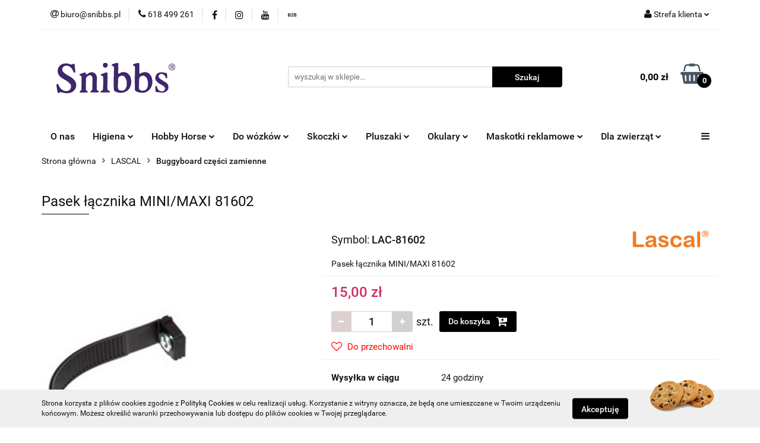

--- FILE ---
content_type: text/html; charset=utf-8
request_url: https://shop.itooti.net/Pasek-lacznika-MINI-MAXI-81602-p786
body_size: 18799
content:
<!DOCTYPE html>
<html lang="pl" currency="PLN"  class=" ">
	<head>
		<meta http-equiv="Content-Type" content="text/html; charset=UTF-8" />
		<meta name="description" content="Pasek łącznika MINI/MAXI 81602 ">
		<meta name="keywords" content="Sklep, internetowy, produkty, najniższe ceny, tanio, solidnie, gwarancja, dobra jakość">
					<meta name="generator" content="Sky-Shop">
						<meta name="author" content="itooti shop - działa na oprogramowaniu sklepów internetowych Sky-Shop.pl">
		<meta name="viewport" content="width=device-width, initial-scale=1.0">
		<meta name="skin_id" content="universal">
		<meta property="og:title" content="itooti &gt; Pasek łącznika MINI/MAXI 81602">
		<meta property="og:description" content="Pasek łącznika MINI/MAXI 81602 ">
					<meta property="og:image" content="https://shop.itooti.net/images/itooti/3000-4000/_%5B3027%5D_568.jpg">
			<meta property="og:image:type" content="image/jpeg">
			<meta property="og:image:width" content="568">
			<meta property="og:image:height" content="568">
			<link rel="image_src" href="https://shop.itooti.net/images/itooti/3000-4000/_%5B3027%5D_568.jpg">
							<link rel="shortcut icon" href="/upload/itooti/favicon.png">
									<link rel="next" href="https://shop.itooti.net/Pasek-lacznika-MINI-MAXI-81602-p786/pa/2#scr">
							<link rel="canonical" href="https://shop.itooti.net/Pasek-lacznika-MINI-MAXI-81602-p786">
						<title>itooti &gt; Pasek łącznika MINI/MAXI 81602</title>
		<!-- Google Tag Manager -->
<script>(function(w,d,s,l,i){w[l]=w[l]||[];w[l].push({'gtm.start':
new Date().getTime(),event:'gtm.js'});var f=d.getElementsByTagName(s)[0],
j=d.createElement(s),dl=l!='dataLayer'?'&l='+l:'';j.async=true;j.src=
'https://www.googletagmanager.com/gtm.js?id='+i+dl;f.parentNode.insertBefore(j,f);
})(window,document,'script','dataLayer','GTM-TVPN799');</script>
<!-- End Google Tag Manager -->

				



<!-- edrone -->



	
        <script async src="https://www.googletagmanager.com/gtag/js?id=G-GPNZZF43R2"></script>
    <script>
        window.dataLayer = window.dataLayer || [];
        function gtag(){dataLayer.push(arguments);}
        gtag('js', new Date());

        gtag('config', 'G-GPNZZF43R2');
    </script>
	


	<script>
		var GA_4_PRODUCTS_DATA =  [{"item_id":786,"item_brand":"Lascal","item_category":"Buggyboard cz\u0119\u015bci zamienne"}] ;
			</script>







		<script type="text/javascript">

			function imageLoaded(element, target = "prev") {
				let siblingElement;
				if (target === "prev") {
					siblingElement = element.previousElementSibling;
				} else if (target === "link") {
					siblingElement = element.parentElement.previousElementSibling;
				}
				if (siblingElement && (siblingElement.classList.contains("fa") || siblingElement.classList.contains("icon-refresh"))) {
					siblingElement.style.display = "none";
				}
			}
			</script>

        
		<link rel="stylesheet" href="/view/new/userContent/itooti/style.css?v=525">
		<meta name="google-site-verification" content="QN3rHK9y8lmQfW0QiniB_yPf-nDt6wSE5IcNZpPwIcM">
		
		<script src="/view/new/scheme/public/_common/js/libs/promise/promise.min.js"></script>
		<script src="/view/new/scheme/public/_common/js/libs/jquery/jquery.min.js"></script>
		<script src="/view/new/scheme/public/_common/js/libs/angularjs/angularjs.min.js"></script>
	</head>
	<body 		  data-coupon-codes-active="0"
		  data-free-delivery-info-active="1"
		  data-generate-pdf-config="OFF"
		  data-hide-price="0"
		  data-is-user-logged-id="0"
		  data-loyalty-points-active="0"
		  data-cart-simple-info-quantity="0"
		  data-cart-simple-info-price="0,00 zł"
		  data-base="PLN"
		  data-used="PLN|zł"
		  data-rates="'PLN':1"
		  data-decimal-hide="0"
		  data-decimal=","
		  data-thousand=" "
		   data-js-hash="2060550f87"		  data-gtag-events="true" data-gtag-id="G-GPNZZF43R2"		  		  class="		  		  		  		  "
		  		  		  		  		  data-hurt-price-type=""
		  data-hurt-price-text=""
		  		  data-tax="23"
	>
		
		
					
<!-- Google Tag Manager (noscript) -->
<noscript>
    <iframe src="https://www.googletagmanager.com/ns.html?id=G-GPNZZF43R2"
                  height="0" width="0" style="display:none;visibility:hidden"></iframe>
</noscript>
<!-- End Google Tag Manager (noscript) -->
		


<div id="aria-live" role="alert" aria-live="assertive" class="sr-only">&nbsp;</div>
<main class="skyshop-container" data-ng-app="SkyShopModule">
		

<div data-ng-controller="CartCtrl" data-ng-init="init({type: 'QUICK_CART', turnOffSales: 0})">
		
<md-sidenav ng-cloak md-component-id="mobile-cart" class="md-sidenav-right position-fixed" sidenav-swipe>
    <md-content layout-padding="">
        <div class="dropdown dropdown-quick-cart">
            
  <ul data-ng-if="data.cartSelected || data.hidePrice" class="quick-cart-products-wrapper products">
    <li data-ng-if="!data.cartSelected.items.length" class="quick-cart-empty-wrapper">
      <div class="quick-cart-empty-title">
        Koszyk jest pusty
      </div>
    </li>
    <li data-ng-if="data.cartSelected.items.length && item.type !== 'GRATIS_PRODUCT'" class="quick-cart-products__item" data-nosnippet data-ng-repeat="item in data.cartSelected.items track by item.id">
      <div class="container-fluid">
        <div class="row product">
          <div>
            <button data-ng-click="openProductPage(item.product)" data-ng-disabled="isApiPending">
              <img class="product-image"
                   data-ng-srcset="[{[item.product.photo.url]}] 125w"
                   sizes="(max-width: 1200px) 125px, 125px"
                   data-ng-src="[{[item.product.photo.url]}]"
                   alt="[{[item.product.name]}]"/>
            </button>
          </div>
          <div>
            <button data-ng-click="openProductPage(item.product)" data-ng-disabled="isApiPending">
              <span class="product-name" data-ng-bind="item.product.name"></span>
            </button>
            <span class="product-total">
            <span data-ng-bind="item.quantity"></span> x <span data-ng-bind-html="item.unitPriceSummary | priceFormat:''"></span>
          </span>
          </div>
          <div>
            <i class="close-shape"
               is-disabled="isApiPending"
               remove-list-item
               parent-selector-to-remove="'li'"
               collapse-animation="true"
               click="deleteCartItem(item.id)"></i>
          </div>
        </div>
      </div>
    </li>
  </ul>
  <div data-ng-if="data.cartSelected || data.hidePrice" class="quick-cart-products-actions">
    <div class="quick-cart-products-actions__summary">
      <div data-ng-if="cartFinalDiscountByFreeDelivery() || (data.cartFreeDelivery && data.cartFreeDelivery.status !== data.cartFreeDeliveryStatuses.NOT_AVAILABLE)" class="quick-cart-products-actions__summary-delivery">
        <div data-ng-if="!cartFinalDiscountByFreeDelivery()  && data.cartFreeDelivery.missingAmount > 0" class="summary-element cart-is-free-shipment">
          <span>Do bezpłatnej dostawy brakuje</span>
          <span data-ng-bind-html="data.cartFreeDelivery | priceFormat: ''">-,--</span>
        </div>
        <div data-ng-if="cartFinalDiscountByFreeDelivery() || data.cartFreeDelivery.missingAmount <= 0" class="summary-element free-shipment-wrapper">
          <i class="fa fa-truck"></i>
          <span class="value-upper free-shipment-info">Darmowa dostawa!</span>
        </div>
        <div>
        </div>
      </div>

      <div class="quick-cart-products-actions__summary-total-price">
        <span>Suma </span>
        <span data-ng-if="!data.hidePrice" class="value" data-ng-bind-html="data.cartSelected.priceSummary | priceFormat:'':true">0,00 zł</span>
        <span data-ng-if="data.hidePrice" class="hide-price-text"></span>
      </div>
            <div class="quick-cart-products-actions__summary-discount-info" data-ng-if="data.cartSelected.priceSummary.final.gross != data.cartSelected.priceSummary.base.gross">
        <small>Cena uwzględnia rabaty</small>
      </div>
    </div>
    <button data-ng-disabled="isApiPending" type="button" class="btn btn-primary btn-block" data-ng-click="goToCart()">
      Realizuj zamówienie
    </button>
  </div>
  <!--googleon: all-->
        </div>
    </md-content>
</md-sidenav>		<header id="header" class="mod-header-2 ">
				
<section class="cookies hidden bottom">
  <div class="container">
    <div class="row">
      <div class="col-xs-8">
        <span>Strona korzysta z plików cookies zgodnie z <a href="http://customizedrwd.mysky-shop.pl/news/n/134/Polityka-cookies">Polityką Cookies</a> w celu realizacji usług. Korzystanie z witryny oznacza, że będą one umieszczane w Twoim urządzeniu końcowym. Możesz określić warunki przechowywania lub dostępu do plików cookies w Twojej przeglądarce.</span>
      </div>
      <div class="col-xs-4">
        <button type="button" class="btn btn-primary core_acceptCookies">Akceptuję</button>
        <div class="cookie-bg-block" style="background-image: url('/view/new/scheme/public/_common/img/cookies.png')"></div>
      </div>
    </div>
  </div>
</section>
				
<section class="mobile-search">
  <span class="title">Szukaj</span>
  <i class="close-shape"></i>
    <form method="GET" action="/category/#top">
      <div class="row">
        <div class="mobile-search-input-wrapper clearbox">
          <input class="input-field " type="text" name="q" product-per-page="4" value="" placeholder="wyszukaj w sklepie..." autocomplete="off"  />
          <i class="clearbox_button"></i>
                  </div>
        <div class="mobile-search-btn-wrapper">
          <input type="submit" value="Szukaj" class="btn btn-primary btn-block">
        </div>
      </div>
          </form>
</section>
		<div class="header_inner_wrapper">
			
			<section class="top_bar">
				<div class="sky-container">
					<div class="top_bar_inner_wrapper">
						<div class="top_bar_item left">
							
<div class="top_bar_item_list_wrapper">
  <ul class="top_bar_item_list">
        <li data-type="email" class="top_bar_item_list_item hidden-on-mobile" id="top_bar_item_list_item_email">
                  <a href="mailto:biuro@snibbs.pl">
            <div class="top_bar_item_list_item_icon" id="top_bar_item_list_item_email_icon">
              <span class="helper-icon">
                <i class="fa fa-at"></i>
              </span>
            </div>
            <span class="helper-text">
              biuro@snibbs.pl
            </span>
          </a>
                  </li>
              <li data-type="phone" class="top_bar_item_list_item hidden-on-mobile" id="top_bar_item_list_item_phone">
                      <a href="tel:618 499 261">
              <div class="top_bar_item_list_item_icon" id="top_bar_item_list_item_phone_icon">
                <span class="helper-icon">
                  <i class="fa fa-phone"></i>
                </span>
              </div>
              <span class="helper-text">
                618 499 261
              </span>
            </a>
                </li>
                      <li data-type="social-sm_facebook" class="top_bar_item_list_item top_bar_item_list_item_social_media hidden-on-mobile" ng-non-bindable>
            <a href="https://www.facebook.com/snibbspl" rel="nofollow" target="_blank">
                <div class="top_bar_item_list_item_social_media">
                                    <span class="top_bar_item_list_item_social_media_icon" id="top_bar_item_list_item_social_media_icon_fb">
                    <i class="fa fa-facebook"></i>
                  </span>
                                  </div>
            </a>
        </li>
                        <li data-type="social-sm_instagram" class="top_bar_item_list_item top_bar_item_list_item_social_media hidden-on-mobile" ng-non-bindable>
            <a href="https://www.instagram.com/snibbs.pl/" rel="nofollow" target="_blank">
                <div class="top_bar_item_list_item_social_media">
                                    <span class="top_bar_item_list_item_social_media_icon" id="top_bar_item_list_item_social_media_icon_ig">
                    <i class="fa fa-instagram"></i>
                  </span>
                                  </div>
            </a>
        </li>
                        <li data-type="social-sm_youtube" class="top_bar_item_list_item top_bar_item_list_item_social_media hidden-on-mobile" ng-non-bindable>
            <a href="https://www.youtube.com/channel/UCgOY5kiyunVgpl3RpHDeFGw/videos" rel="nofollow" target="_blank">
                <div class="top_bar_item_list_item_social_media">
                                    <span class="top_bar_item_list_item_social_media_icon" id="top_bar_item_list_item_social_media_icon_yt">
                    <i class="fa fa-youtube"></i>
                  </span>
                                  </div>
            </a>
        </li>
                                                                          <li data-type="social-sm_custom_link1" class="top_bar_item_list_item top_bar_item_list_item_social_media hidden-on-mobile" ng-non-bindable>
            <a href="https://b2b.snibbs.pl/" rel="nofollow" target="_blank">
                <div class="top_bar_item_list_item_social_media">
                                      <img data-custom-icon="sm_custom_link1" src=" /upload/itooti/logos/logo-snibs-biale.png" alt="https://b2b.snibbs.pl/">
                                  </div>
            </a>
        </li>
                                                            <li id="mobile-open-contact" class="top_bar_item_list_item top_bar_item_list_item_contact hidden-on-desktop">
          <a href="#">
            <div class="top_bar_item_list_item_item_social_envelope_icon">
              <span class="helper-icon">
                <i class="fa fa-envelope"></i>
              </span>
              <span class="helper-arrow">
                <i class="fa fa-chevron-down"></i>
              </span>
            </div>
          </a>
      </li>
      </ul>
</div>						</div>
						<div class="top_bar_item right">
							
<div class="top_bar_item_list_wrapper">
    <ul class="top_bar_item_list">
                        <li class="top_bar_item_list_item user-menu">
            
  <div class="header_top_bar_social_user_icon">
    <span class="helper-icon">
      <i class="fa fa-user"></i>
    </span>
          <span class="hidden-on-mobile">
        Strefa klienta
      </span>
      <span class="helper-arrow">
        <i class="fa fa-chevron-down"></i>      </span> 
  </div>
  <div class="dropdown">
    <ul>
      <li>
        <a href="/login/">Zaloguj się</a>
      </li>
      <li>
        <a href="/register/">Zarejestruj się</a>
      </li>
            <li>
        <a href="/ticket/add/" rel="nofollow">Dodaj zgłoszenie</a>
      </li>
          </ul>
  </div>
        </li>
                    <li cy-data="headerCart" data-ng-click="openMobileCart($event)" data-ng-mouseenter="loadMobileCart()" class="top_bar_item_list_item quick-cart  hidden-on-desktop ">
                <div class="top_bar_item_list_item_cart_icon">
                    <span class="helper-icon">
                        <i class="fa fa-shopping-basket"></i>
                    </span>
                    <span class="helper-text">
                        Koszyk
                    </span>
                    <span class="helper-text-amount">
                        <span class="helper-cart-left-bracket">(</span>
                        <span data-ng-bind="data.cartAmount">0</span>
                        <span class="helper-cart-right-bracket">)</span>
                    </span>
                    <span class="helper-arrow">
                        <i class="fa fa-chevron-down"></i>
                    </span>
                </div>
                                <div data-ng-if="data.initCartAmount" class="dropdown dropdown-quick-cart">
                    
  <ul data-ng-if="data.cartSelected || data.hidePrice" class="quick-cart-products-wrapper products">
    <li data-ng-if="!data.cartSelected.items.length" class="quick-cart-empty-wrapper">
      <div class="quick-cart-empty-title">
        Koszyk jest pusty
      </div>
    </li>
    <li data-ng-if="data.cartSelected.items.length && item.type !== 'GRATIS_PRODUCT'" class="quick-cart-products__item" data-nosnippet data-ng-repeat="item in data.cartSelected.items track by item.id">
      <div class="container-fluid">
        <div class="row product">
          <div>
            <button data-ng-click="openProductPage(item.product)" data-ng-disabled="isApiPending">
              <img class="product-image"
                   data-ng-srcset="[{[item.product.photo.url]}] 125w"
                   sizes="(max-width: 1200px) 125px, 125px"
                   data-ng-src="[{[item.product.photo.url]}]"
                   alt="[{[item.product.name]}]"/>
            </button>
          </div>
          <div>
            <button data-ng-click="openProductPage(item.product)" data-ng-disabled="isApiPending">
              <span class="product-name" data-ng-bind="item.product.name"></span>
            </button>
            <span class="product-total">
            <span data-ng-bind="item.quantity"></span> x <span data-ng-bind-html="item.unitPriceSummary | priceFormat:''"></span>
          </span>
          </div>
          <div>
            <i class="close-shape"
               is-disabled="isApiPending"
               remove-list-item
               parent-selector-to-remove="'li'"
               collapse-animation="true"
               click="deleteCartItem(item.id)"></i>
          </div>
        </div>
      </div>
    </li>
  </ul>
  <div data-ng-if="data.cartSelected || data.hidePrice" class="quick-cart-products-actions">
    <div class="quick-cart-products-actions__summary">
      <div data-ng-if="cartFinalDiscountByFreeDelivery() || (data.cartFreeDelivery && data.cartFreeDelivery.status !== data.cartFreeDeliveryStatuses.NOT_AVAILABLE)" class="quick-cart-products-actions__summary-delivery">
        <div data-ng-if="!cartFinalDiscountByFreeDelivery()  && data.cartFreeDelivery.missingAmount > 0" class="summary-element cart-is-free-shipment">
          <span>Do bezpłatnej dostawy brakuje</span>
          <span data-ng-bind-html="data.cartFreeDelivery | priceFormat: ''">-,--</span>
        </div>
        <div data-ng-if="cartFinalDiscountByFreeDelivery() || data.cartFreeDelivery.missingAmount <= 0" class="summary-element free-shipment-wrapper">
          <i class="fa fa-truck"></i>
          <span class="value-upper free-shipment-info">Darmowa dostawa!</span>
        </div>
        <div>
        </div>
      </div>

      <div class="quick-cart-products-actions__summary-total-price">
        <span>Suma </span>
        <span data-ng-if="!data.hidePrice" class="value" data-ng-bind-html="data.cartSelected.priceSummary | priceFormat:'':true">0,00 zł</span>
        <span data-ng-if="data.hidePrice" class="hide-price-text"></span>
      </div>
            <div class="quick-cart-products-actions__summary-discount-info" data-ng-if="data.cartSelected.priceSummary.final.gross != data.cartSelected.priceSummary.base.gross">
        <small>Cena uwzględnia rabaty</small>
      </div>
    </div>
    <button data-ng-disabled="isApiPending" type="button" class="btn btn-primary btn-block" data-ng-click="goToCart()">
      Realizuj zamówienie
    </button>
  </div>
  <!--googleon: all-->
                </div>
                            </li>
            </ul>
</div>
						</div>
					</div>
				</div>
			</section>
			<section class="header_middle_content">
				<div class="sky-container">
					<div class="header_middle_content_inner_wrapper">
						<a href="/" class="header_middle_content_logo">
							<img src="/upload/itooti/logos/Snibbs-logo-200.webp" data-src-old-browser="/upload/itooti/logos/Snibbs-logo-200_1.jpg" alt=" itooti shop " />
						</a>
						<ul class="mobile-actions">
							<li id="mobile-open-search">
								<i class="fa fa-search"></i>
							</li>
							<li id="mobile-open-menu">
								<i class="fa fa-bars"></i>
							</li>
						</ul>
						<div class="header_middle_content_searchbox search-box ">
							<form method="GET" action="/category/#top">
								<div class="header_middle_content_searchbox_input_wrapper">
									<input cy-data="headerSearch" class="input-field " type="text" name="q" value="" placeholder="wyszukaj w sklepie..." autocomplete="off"  />
																	</div>
								<div class="header_middle_content_searchbox_button_wrapper">
									<input type="submit" value="Szukaj" class="btn btn-primary btn-block">
																	</div>
							</form>
						</div>
												
<div cy-data="headerCart" class="header_middle_content_quick_cart_wrapper quick-cart">
  <a data-ng-click="openMobileCart($event)" data-ng-mouseenter="loadMobileCart()" href="/cart/" class="header_middle_content_quick_cart" rel="nofollow">
    <div class="header_middle_content_quick_cart_price price"><span data-ng-bind-html="data.cartPriceSummary | priceFormat:'':false:'final':'0,00 zł'">0,00 zł</span></div>
    <i class="fa fa-shopping-basket"></i>
    <div class="header_middle_content_quick_cart_counter counter"><span data-ng-bind="data.cartAmount">0</span></div>
  </a>
    <div ng-cloak data-ng-if="data.initCartAmount" class="dropdown dropdown-quick-cart">
    
  <ul data-ng-if="data.cartSelected || data.hidePrice" class="quick-cart-products-wrapper products">
    <li data-ng-if="!data.cartSelected.items.length" class="quick-cart-empty-wrapper">
      <div class="quick-cart-empty-title">
        Koszyk jest pusty
      </div>
    </li>
    <li data-ng-if="data.cartSelected.items.length && item.type !== 'GRATIS_PRODUCT'" class="quick-cart-products__item" data-nosnippet data-ng-repeat="item in data.cartSelected.items track by item.id">
      <div class="container-fluid">
        <div class="row product">
          <div>
            <button data-ng-click="openProductPage(item.product)" data-ng-disabled="isApiPending">
              <img class="product-image"
                   data-ng-srcset="[{[item.product.photo.url]}] 125w"
                   sizes="(max-width: 1200px) 125px, 125px"
                   data-ng-src="[{[item.product.photo.url]}]"
                   alt="[{[item.product.name]}]"/>
            </button>
          </div>
          <div>
            <button data-ng-click="openProductPage(item.product)" data-ng-disabled="isApiPending">
              <span class="product-name" data-ng-bind="item.product.name"></span>
            </button>
            <span class="product-total">
            <span data-ng-bind="item.quantity"></span> x <span data-ng-bind-html="item.unitPriceSummary | priceFormat:''"></span>
          </span>
          </div>
          <div>
            <i class="close-shape"
               is-disabled="isApiPending"
               remove-list-item
               parent-selector-to-remove="'li'"
               collapse-animation="true"
               click="deleteCartItem(item.id)"></i>
          </div>
        </div>
      </div>
    </li>
  </ul>
  <div data-ng-if="data.cartSelected || data.hidePrice" class="quick-cart-products-actions">
    <div class="quick-cart-products-actions__summary">
      <div data-ng-if="cartFinalDiscountByFreeDelivery() || (data.cartFreeDelivery && data.cartFreeDelivery.status !== data.cartFreeDeliveryStatuses.NOT_AVAILABLE)" class="quick-cart-products-actions__summary-delivery">
        <div data-ng-if="!cartFinalDiscountByFreeDelivery()  && data.cartFreeDelivery.missingAmount > 0" class="summary-element cart-is-free-shipment">
          <span>Do bezpłatnej dostawy brakuje</span>
          <span data-ng-bind-html="data.cartFreeDelivery | priceFormat: ''">-,--</span>
        </div>
        <div data-ng-if="cartFinalDiscountByFreeDelivery() || data.cartFreeDelivery.missingAmount <= 0" class="summary-element free-shipment-wrapper">
          <i class="fa fa-truck"></i>
          <span class="value-upper free-shipment-info">Darmowa dostawa!</span>
        </div>
        <div>
        </div>
      </div>

      <div class="quick-cart-products-actions__summary-total-price">
        <span>Suma </span>
        <span data-ng-if="!data.hidePrice" class="value" data-ng-bind-html="data.cartSelected.priceSummary | priceFormat:'':true">0,00 zł</span>
        <span data-ng-if="data.hidePrice" class="hide-price-text"></span>
      </div>
            <div class="quick-cart-products-actions__summary-discount-info" data-ng-if="data.cartSelected.priceSummary.final.gross != data.cartSelected.priceSummary.base.gross">
        <small>Cena uwzględnia rabaty</small>
      </div>
    </div>
    <button data-ng-disabled="isApiPending" type="button" class="btn btn-primary btn-block" data-ng-click="goToCart()">
      Realizuj zamówienie
    </button>
  </div>
  <!--googleon: all-->
  </div>
  
</div>											</div>
				</div>
			</section>
			<section class="menu-wrapper">
				<div class="sky-container">
					<div class="menu smart-menu menu-calculate" data-action="inline">
						<ul class="header_bottom_content_list">
							
        <li class="header_bottom_content_list_dropdown_item">
      <a class="header_bottom_content_list_item_anchor" href="/news/n/292/O-nas">
        O nas
      </a>
    </li>
    
    <li class="header_bottom_content_list_item full-width ">
              <a class="header_bottom_content_list_item_anchor" href="https://shop.itooti.net/higiena">
              Higiena
        <span class="helper-arrow">
          <i class="fa fa-chevron-down"></i>
        </span>
      </a>
      <div class="dropdown">
        <div class="row">
                                                    <div class="col-xs-12 col-sm-4 col-md-3">
                  <div class="cat-title more">
                    <a href="/KORBELL-I-JANIBELL-c22">KORBELL I JANIBELL</a>
                  </div>
                                      <ul class="header_bottom_content_list_dropdown">
                                              <li class="header_bottom_content_list_dropdown_item">
                          <a href="/Pojemniki-na-pieluchy-c49">Pojemniki na pieluchy</a>
                        </li>
                                              <li class="header_bottom_content_list_dropdown_item">
                          <a href="/Wklady-do-pojemnikow-c50">Wkłady do pojemników</a>
                        </li>
                                          </ul>
                                  </div>
                                                        <div class="col-xs-12 col-sm-4 col-md-3">
                  <div class="cat-title more">
                    <a href="/SNIBBS-c21">SNIBBS</a>
                  </div>
                                      <ul class="header_bottom_content_list_dropdown">
                                              <li class="header_bottom_content_list_dropdown_item">
                          <a href="/Nieprzemakalne-podklady-na-materac-dla-dzieci-c36">Nieprzemakalne podkłady na materac dla dzieci</a>
                        </li>
                                              <li class="header_bottom_content_list_dropdown_item">
                          <a href="/Nieprzemakalne-przescieradla-dla-dzieci-c51">Nieprzemakalne prześcieradła dla dzieci</a>
                        </li>
                                              <li class="header_bottom_content_list_dropdown_item">
                          <a href="/Rozki-niemowlece-c37">Rożki niemowlęce</a>
                        </li>
                                          </ul>
                                  </div>
                                            </div>
      </div>
    </li>
        
    <li class="header_bottom_content_list_item full-width ">
              <a class="header_bottom_content_list_item_anchor" href="https://itooti.mysky-shop.pl/hobbyhorse">
              Hobby Horse
        <span class="helper-arrow">
          <i class="fa fa-chevron-down"></i>
        </span>
      </a>
      <div class="dropdown">
        <div class="row">
                                                    <div class="col-xs-12 col-sm-4 col-md-3">
                  <div class="cat-title ">
                    <a href="/hobbyhorse">HOPPIHORSE</a>
                  </div>
                                  </div>
                                            </div>
      </div>
    </li>
        
    <li class="header_bottom_content_list_item full-width ">
              <a class="header_bottom_content_list_item_anchor" href="https://shop.itooti.net/lascal">
              Do wózków
        <span class="helper-arrow">
          <i class="fa fa-chevron-down"></i>
        </span>
      </a>
      <div class="dropdown">
        <div class="row">
                                                    <div class="col-xs-12 col-sm-4 col-md-3">
                  <div class="cat-title more">
                    <a href="/lascal">LASCAL</a>
                  </div>
                                      <ul class="header_bottom_content_list_dropdown">
                                              <li class="header_bottom_content_list_dropdown_item">
                          <a href="/Dostawki-do-wozkow-Buggyboard-c41">Dostawki do wózków Buggyboard</a>
                        </li>
                                              <li class="header_bottom_content_list_dropdown_item">
                          <a href="/Bramki-Ochronne-Kiddyguard-Avant-c42">Bramki Ochronne Kiddyguard Avant</a>
                        </li>
                                              <li class="header_bottom_content_list_dropdown_item">
                          <a href="/Buggyboard-czesci-zamienne-c82">Buggyboard części zamienne</a>
                        </li>
                                          </ul>
                                  </div>
                                                        <div class="col-xs-12 col-sm-4 col-md-3">
                  <div class="cat-title more">
                    <a href="/Dostawki-do-wozkow-Buggyboard-c41">Dostawki do wózków Buggyboard</a>
                  </div>
                                      <ul class="header_bottom_content_list_dropdown">
                                              <li class="header_bottom_content_list_dropdown_item">
                          <a href="/Dostawki-Buggyboard-MINI-c45">Dostawki Buggyboard MINI</a>
                        </li>
                                              <li class="header_bottom_content_list_dropdown_item">
                          <a href="/Dostawki-Buggyboard-MAXI-c46">Dostawki Buggyboard MAXI</a>
                        </li>
                                              <li class="header_bottom_content_list_dropdown_item">
                          <a href="/Dostawki-Buggyboard-MAXI-z-siedziskiem-c47">Dostawki Buggyboard MAXI+ z siedziskiem</a>
                        </li>
                                              <li class="header_bottom_content_list_dropdown_item">
                          <a href="/Siedzisko-do-dostawki-Buggyboard-Saddle-c48">Siedzisko do dostawki Buggyboard Saddle</a>
                        </li>
                                              <li class="header_bottom_content_list_dropdown_item">
                          <a href="/Akcesoria-do-dostawek-Buggyboard-c43">Akcesoria do dostawek Buggyboard</a>
                        </li>
                                          </ul>
                                  </div>
                                                        <div class="col-xs-12 col-sm-4 col-md-3">
                  <div class="cat-title more">
                    <a href="/Bramki-Ochronne-Kiddyguard-Avant-c42">Bramki Ochronne Kiddyguard Avant</a>
                  </div>
                                      <ul class="header_bottom_content_list_dropdown">
                                              <li class="header_bottom_content_list_dropdown_item">
                          <a href="/Bramki-Ochronne-Kiddyguard-Avant-c89">Bramki Ochronne Kiddyguard Avant</a>
                        </li>
                                              <li class="header_bottom_content_list_dropdown_item">
                          <a href="/Akcesoria-do-Bramek-Kiddyguard-Avant-c44">Akcesoria do Bramek Kiddyguard Avant</a>
                        </li>
                                          </ul>
                                  </div>
                                                        <div class="col-xs-12 col-sm-4 col-md-3">
                  <div class="cat-title ">
                    <a href="/Buggyboard-czesci-zamienne-c82">Buggyboard części zamienne</a>
                  </div>
                                  </div>
                                            </div>
      </div>
    </li>
        
    <li class="header_bottom_content_list_item full-width ">
              <a class="header_bottom_content_list_item_anchor" href="https://shop.itooti.net/HOPPIMALS-c28">
              Skoczki
        <span class="helper-arrow">
          <i class="fa fa-chevron-down"></i>
        </span>
      </a>
      <div class="dropdown">
        <div class="row">
                                                    <div class="col-xs-12 col-sm-4 col-md-3">
                  <div class="cat-title ">
                    <a href="/Skoczek-Krowka-c32">Skoczek Krówka</a>
                  </div>
                                  </div>
                                                        <div class="col-xs-12 col-sm-4 col-md-3">
                  <div class="cat-title ">
                    <a href="/Skoczek-Konik-c33">Skoczek Konik</a>
                  </div>
                                  </div>
                                                        <div class="col-xs-12 col-sm-4 col-md-3">
                  <div class="cat-title ">
                    <a href="/Skoczek-Kotek-c34">Skoczek Kotek</a>
                  </div>
                                  </div>
                                                        <div class="col-xs-12 col-sm-4 col-md-3">
                  <div class="cat-title ">
                    <a href="/Skoczek-Piesek-c35">Skoczek Piesek</a>
                  </div>
                                  </div>
                                            </div>
      </div>
    </li>
        
    <li class="header_bottom_content_list_item full-width ">
              <a class="header_bottom_content_list_item_anchor" href="https://shop.itooti.net/TEDDYKOMPANIET-c80">
              Pluszaki
        <span class="helper-arrow">
          <i class="fa fa-chevron-down"></i>
        </span>
      </a>
      <div class="dropdown">
        <div class="row">
                                                    <div class="col-xs-12 col-sm-4 col-md-3">
                  <div class="cat-title more">
                    <a href="/Kolekcja-DIINGLISAR-c52">Kolekcja DIINGLISAR</a>
                  </div>
                                      <ul class="header_bottom_content_list_dropdown">
                                              <li class="header_bottom_content_list_dropdown_item">
                          <a href="/Buciki-dla-dzieci-c58">Buciki dla dzieci</a>
                        </li>
                                              <li class="header_bottom_content_list_dropdown_item">
                          <a href="/Clipy-do-smoczka-c59">Clipy do smoczka</a>
                        </li>
                                              <li class="header_bottom_content_list_dropdown_item">
                          <a href="/Grzechotki-i-Gryzaki-c55">Grzechotki i Gryzaki</a>
                        </li>
                                              <li class="header_bottom_content_list_dropdown_item">
                          <a href="/Lampki-c61">Lampki</a>
                        </li>
                                              <li class="header_bottom_content_list_dropdown_item">
                          <a href="/Maskotki-c57">Maskotki</a>
                        </li>
                                              <li class="header_bottom_content_list_dropdown_item">
                          <a href="/Pozytywki-c56">Pozytywki</a>
                        </li>
                                              <li class="header_bottom_content_list_dropdown_item">
                          <a href="/Przytulanki-Kocyki-c53">Przytulanki - Kocyki</a>
                        </li>
                                              <li class="header_bottom_content_list_dropdown_item">
                          <a href="/Sliniaki-c54">Śliniaki</a>
                        </li>
                                              <li class="header_bottom_content_list_dropdown_item">
                          <a href="/Organic-c60">Organic</a>
                        </li>
                                          </ul>
                                  </div>
                                                        <div class="col-xs-12 col-sm-4 col-md-3">
                  <div class="cat-title more">
                    <a href="/MASKOTKI-c20">MASKOTKI</a>
                  </div>
                                      <ul class="header_bottom_content_list_dropdown">
                                              <li class="header_bottom_content_list_dropdown_item">
                          <a href="/Owieczki-c67">Owieczki</a>
                        </li>
                                              <li class="header_bottom_content_list_dropdown_item">
                          <a href="/Kroliczki-i-Zajaczki-c62">Króliczki i Zajączki</a>
                        </li>
                                              <li class="header_bottom_content_list_dropdown_item">
                          <a href="/Misie-c63">Misie</a>
                        </li>
                                              <li class="header_bottom_content_list_dropdown_item">
                          <a href="/Pieski-c64">Pieski</a>
                        </li>
                                              <li class="header_bottom_content_list_dropdown_item">
                          <a href="/Kotki-c65">Kotki</a>
                        </li>
                                              <li class="header_bottom_content_list_dropdown_item">
                          <a href="/Jednorozce-c66">Jednorożce</a>
                        </li>
                                              <li class="header_bottom_content_list_dropdown_item">
                          <a href="/Sloniki-c70">Słoniki</a>
                        </li>
                                              <li class="header_bottom_content_list_dropdown_item">
                          <a href="/Lalki-i-Roboty-c77">Lalki i Roboty</a>
                        </li>
                                              <li class="header_bottom_content_list_dropdown_item">
                          <a href="/Pacynki-c68">Pacynki</a>
                        </li>
                                              <li class="header_bottom_content_list_dropdown_item">
                          <a href="/Zwierzatka-c85">Zwierzątka</a>
                        </li>
                                              <li class="header_bottom_content_list_dropdown_item">
                          <a href="/Inne-c86">Inne</a>
                        </li>
                                          </ul>
                                  </div>
                                            </div>
      </div>
    </li>
        
    <li class="header_bottom_content_list_item full-width ">
              <a class="header_bottom_content_list_item_anchor" href="https://shop.itooti.net/ITOOTI-Okulary-Przeciwsloneczne-c29">
              Okulary
        <span class="helper-arrow">
          <i class="fa fa-chevron-down"></i>
        </span>
      </a>
      <div class="dropdown">
        <div class="row">
                                                    <div class="col-xs-12 col-sm-4 col-md-3">
                  <div class="cat-title more">
                    <a href="/kolekcja_active">KOLEKCJA ACTIVE</a>
                  </div>
                                      <ul class="header_bottom_content_list_dropdown">
                                              <li class="header_bottom_content_list_dropdown_item">
                          <a href="/kolekcja_active_small">Small (0+)</a>
                        </li>
                                              <li class="header_bottom_content_list_dropdown_item">
                          <a href="/kolekcja_active_medium">Medium (3+)</a>
                        </li>
                                              <li class="header_bottom_content_list_dropdown_item">
                          <a href="/kolekcja_active_large">Large (7+)</a>
                        </li>
                                          </ul>
                                  </div>
                                                        <div class="col-xs-12 col-sm-4 col-md-3">
                  <div class="cat-title more">
                    <a href="/kolekcja_classic">KOLEKCJA CLASSIC</a>
                  </div>
                                      <ul class="header_bottom_content_list_dropdown">
                                              <li class="header_bottom_content_list_dropdown_item">
                          <a href="/kolekcja_classic_small">Small (0+)</a>
                        </li>
                                              <li class="header_bottom_content_list_dropdown_item">
                          <a href="/kolekcja_classic_medium">Medium (3+)</a>
                        </li>
                                              <li class="header_bottom_content_list_dropdown_item">
                          <a href="/kolekcja_classic_large">Large (7+)</a>
                        </li>
                                          </ul>
                                  </div>
                                                        <div class="col-xs-12 col-sm-4 col-md-3">
                  <div class="cat-title ">
                    <a href="/ITOOTI-Akcesoria-c18">ITOOTI Akcesoria</a>
                  </div>
                                  </div>
                                            </div>
      </div>
    </li>
        
    <li class="header_bottom_content_list_item full-width ">
              <a class="header_bottom_content_list_item_anchor" href="https://itooti.mysky-shop.pl/Maskotki-reklamowe-c92">
              Maskotki reklamowe
        <span class="helper-arrow">
          <i class="fa fa-chevron-down"></i>
        </span>
      </a>
      <div class="dropdown">
        <div class="row">
                                                    <div class="col-xs-12 col-sm-4 col-md-3">
                  <div class="cat-title ">
                    <a href="/Maskotki-reklamowe-c92">Maskotki reklamowe</a>
                  </div>
                                  </div>
                                            </div>
      </div>
    </li>
        
    <li class="header_bottom_content_list_item full-width ">
              <a class="header_bottom_content_list_item_anchor" href="https://itooti.mysky-shop.pl/mymals">
              Dla zwierząt
        <span class="helper-arrow">
          <i class="fa fa-chevron-down"></i>
        </span>
      </a>
      <div class="dropdown">
        <div class="row">
                                                    <div class="col-xs-12 col-sm-4 col-md-3">
                  <div class="cat-title ">
                    <a href="/mymals">MYMALS - PRODUKTY DLA PSÓW</a>
                  </div>
                                  </div>
                                            </div>
      </div>
    </li>
        
          <li class="header_bottom_content_list_dropdown_item">
      <a class="header_bottom_content_list_item_anchor" href="https://b2b.snibbs.pl/" target="_blank">
        Współpraca B2B
      </a>
    </li>
  
							<li class="hamburger ">
								<a href="#">
									<i class="fa fa-bars"></i>
								</a>
								<div class="dropdown">
									<div class="row">
										<div class="col-xs-12 smart-menu">
											<ul class="hambureger-elements"></ul>
										</div>
									</div>
								</div>
							</li>
						</ul>
					</div>
				</div>
			</section>
			<section id="sticky-header" data-sticky="no">
				<div class="sky-container">
					
<div class="sticky-header__wrapper">
    <a href="/" class="sticky-header_content__logo">
        <img src="/upload/itooti/logos/Snibbs-logo-200.webp" data-src-old-browser="/upload/itooti/logos/Snibbs-logo-200_1.jpg" alt=" itooti shop " />
    </a>
    <section class="sticky-header_content__menu smart-menu" data-action="inline">
         <ul class="sticky-header_content__menu_list">
            
        <li class="header_bottom_content_list_dropdown_item">
      <a class="header_bottom_content_list_item_anchor" href="/news/n/292/O-nas">
        O nas
      </a>
    </li>
    
    <li class="header_bottom_content_list_item full-width ">
              <a class="header_bottom_content_list_item_anchor" href="https://shop.itooti.net/higiena">
              Higiena
        <span class="helper-arrow">
          <i class="fa fa-chevron-down"></i>
        </span>
      </a>
      <div class="dropdown">
        <div class="row">
                                                    <div class="col-xs-12 col-sm-4 col-md-3">
                  <div class="cat-title more">
                    <a href="/KORBELL-I-JANIBELL-c22">KORBELL I JANIBELL</a>
                  </div>
                                      <ul class="header_bottom_content_list_dropdown">
                                              <li class="header_bottom_content_list_dropdown_item">
                          <a href="/Pojemniki-na-pieluchy-c49">Pojemniki na pieluchy</a>
                        </li>
                                              <li class="header_bottom_content_list_dropdown_item">
                          <a href="/Wklady-do-pojemnikow-c50">Wkłady do pojemników</a>
                        </li>
                                          </ul>
                                  </div>
                                                        <div class="col-xs-12 col-sm-4 col-md-3">
                  <div class="cat-title more">
                    <a href="/SNIBBS-c21">SNIBBS</a>
                  </div>
                                      <ul class="header_bottom_content_list_dropdown">
                                              <li class="header_bottom_content_list_dropdown_item">
                          <a href="/Nieprzemakalne-podklady-na-materac-dla-dzieci-c36">Nieprzemakalne podkłady na materac dla dzieci</a>
                        </li>
                                              <li class="header_bottom_content_list_dropdown_item">
                          <a href="/Nieprzemakalne-przescieradla-dla-dzieci-c51">Nieprzemakalne prześcieradła dla dzieci</a>
                        </li>
                                              <li class="header_bottom_content_list_dropdown_item">
                          <a href="/Rozki-niemowlece-c37">Rożki niemowlęce</a>
                        </li>
                                          </ul>
                                  </div>
                                            </div>
      </div>
    </li>
        
    <li class="header_bottom_content_list_item full-width ">
              <a class="header_bottom_content_list_item_anchor" href="https://itooti.mysky-shop.pl/hobbyhorse">
              Hobby Horse
        <span class="helper-arrow">
          <i class="fa fa-chevron-down"></i>
        </span>
      </a>
      <div class="dropdown">
        <div class="row">
                                                    <div class="col-xs-12 col-sm-4 col-md-3">
                  <div class="cat-title ">
                    <a href="/hobbyhorse">HOPPIHORSE</a>
                  </div>
                                  </div>
                                            </div>
      </div>
    </li>
        
    <li class="header_bottom_content_list_item full-width ">
              <a class="header_bottom_content_list_item_anchor" href="https://shop.itooti.net/lascal">
              Do wózków
        <span class="helper-arrow">
          <i class="fa fa-chevron-down"></i>
        </span>
      </a>
      <div class="dropdown">
        <div class="row">
                                                    <div class="col-xs-12 col-sm-4 col-md-3">
                  <div class="cat-title more">
                    <a href="/lascal">LASCAL</a>
                  </div>
                                      <ul class="header_bottom_content_list_dropdown">
                                              <li class="header_bottom_content_list_dropdown_item">
                          <a href="/Dostawki-do-wozkow-Buggyboard-c41">Dostawki do wózków Buggyboard</a>
                        </li>
                                              <li class="header_bottom_content_list_dropdown_item">
                          <a href="/Bramki-Ochronne-Kiddyguard-Avant-c42">Bramki Ochronne Kiddyguard Avant</a>
                        </li>
                                              <li class="header_bottom_content_list_dropdown_item">
                          <a href="/Buggyboard-czesci-zamienne-c82">Buggyboard części zamienne</a>
                        </li>
                                          </ul>
                                  </div>
                                                        <div class="col-xs-12 col-sm-4 col-md-3">
                  <div class="cat-title more">
                    <a href="/Dostawki-do-wozkow-Buggyboard-c41">Dostawki do wózków Buggyboard</a>
                  </div>
                                      <ul class="header_bottom_content_list_dropdown">
                                              <li class="header_bottom_content_list_dropdown_item">
                          <a href="/Dostawki-Buggyboard-MINI-c45">Dostawki Buggyboard MINI</a>
                        </li>
                                              <li class="header_bottom_content_list_dropdown_item">
                          <a href="/Dostawki-Buggyboard-MAXI-c46">Dostawki Buggyboard MAXI</a>
                        </li>
                                              <li class="header_bottom_content_list_dropdown_item">
                          <a href="/Dostawki-Buggyboard-MAXI-z-siedziskiem-c47">Dostawki Buggyboard MAXI+ z siedziskiem</a>
                        </li>
                                              <li class="header_bottom_content_list_dropdown_item">
                          <a href="/Siedzisko-do-dostawki-Buggyboard-Saddle-c48">Siedzisko do dostawki Buggyboard Saddle</a>
                        </li>
                                              <li class="header_bottom_content_list_dropdown_item">
                          <a href="/Akcesoria-do-dostawek-Buggyboard-c43">Akcesoria do dostawek Buggyboard</a>
                        </li>
                                          </ul>
                                  </div>
                                                        <div class="col-xs-12 col-sm-4 col-md-3">
                  <div class="cat-title more">
                    <a href="/Bramki-Ochronne-Kiddyguard-Avant-c42">Bramki Ochronne Kiddyguard Avant</a>
                  </div>
                                      <ul class="header_bottom_content_list_dropdown">
                                              <li class="header_bottom_content_list_dropdown_item">
                          <a href="/Bramki-Ochronne-Kiddyguard-Avant-c89">Bramki Ochronne Kiddyguard Avant</a>
                        </li>
                                              <li class="header_bottom_content_list_dropdown_item">
                          <a href="/Akcesoria-do-Bramek-Kiddyguard-Avant-c44">Akcesoria do Bramek Kiddyguard Avant</a>
                        </li>
                                          </ul>
                                  </div>
                                                        <div class="col-xs-12 col-sm-4 col-md-3">
                  <div class="cat-title ">
                    <a href="/Buggyboard-czesci-zamienne-c82">Buggyboard części zamienne</a>
                  </div>
                                  </div>
                                            </div>
      </div>
    </li>
        
    <li class="header_bottom_content_list_item full-width ">
              <a class="header_bottom_content_list_item_anchor" href="https://shop.itooti.net/HOPPIMALS-c28">
              Skoczki
        <span class="helper-arrow">
          <i class="fa fa-chevron-down"></i>
        </span>
      </a>
      <div class="dropdown">
        <div class="row">
                                                    <div class="col-xs-12 col-sm-4 col-md-3">
                  <div class="cat-title ">
                    <a href="/Skoczek-Krowka-c32">Skoczek Krówka</a>
                  </div>
                                  </div>
                                                        <div class="col-xs-12 col-sm-4 col-md-3">
                  <div class="cat-title ">
                    <a href="/Skoczek-Konik-c33">Skoczek Konik</a>
                  </div>
                                  </div>
                                                        <div class="col-xs-12 col-sm-4 col-md-3">
                  <div class="cat-title ">
                    <a href="/Skoczek-Kotek-c34">Skoczek Kotek</a>
                  </div>
                                  </div>
                                                        <div class="col-xs-12 col-sm-4 col-md-3">
                  <div class="cat-title ">
                    <a href="/Skoczek-Piesek-c35">Skoczek Piesek</a>
                  </div>
                                  </div>
                                            </div>
      </div>
    </li>
        
    <li class="header_bottom_content_list_item full-width ">
              <a class="header_bottom_content_list_item_anchor" href="https://shop.itooti.net/TEDDYKOMPANIET-c80">
              Pluszaki
        <span class="helper-arrow">
          <i class="fa fa-chevron-down"></i>
        </span>
      </a>
      <div class="dropdown">
        <div class="row">
                                                    <div class="col-xs-12 col-sm-4 col-md-3">
                  <div class="cat-title more">
                    <a href="/Kolekcja-DIINGLISAR-c52">Kolekcja DIINGLISAR</a>
                  </div>
                                      <ul class="header_bottom_content_list_dropdown">
                                              <li class="header_bottom_content_list_dropdown_item">
                          <a href="/Buciki-dla-dzieci-c58">Buciki dla dzieci</a>
                        </li>
                                              <li class="header_bottom_content_list_dropdown_item">
                          <a href="/Clipy-do-smoczka-c59">Clipy do smoczka</a>
                        </li>
                                              <li class="header_bottom_content_list_dropdown_item">
                          <a href="/Grzechotki-i-Gryzaki-c55">Grzechotki i Gryzaki</a>
                        </li>
                                              <li class="header_bottom_content_list_dropdown_item">
                          <a href="/Lampki-c61">Lampki</a>
                        </li>
                                              <li class="header_bottom_content_list_dropdown_item">
                          <a href="/Maskotki-c57">Maskotki</a>
                        </li>
                                              <li class="header_bottom_content_list_dropdown_item">
                          <a href="/Pozytywki-c56">Pozytywki</a>
                        </li>
                                              <li class="header_bottom_content_list_dropdown_item">
                          <a href="/Przytulanki-Kocyki-c53">Przytulanki - Kocyki</a>
                        </li>
                                              <li class="header_bottom_content_list_dropdown_item">
                          <a href="/Sliniaki-c54">Śliniaki</a>
                        </li>
                                              <li class="header_bottom_content_list_dropdown_item">
                          <a href="/Organic-c60">Organic</a>
                        </li>
                                          </ul>
                                  </div>
                                                        <div class="col-xs-12 col-sm-4 col-md-3">
                  <div class="cat-title more">
                    <a href="/MASKOTKI-c20">MASKOTKI</a>
                  </div>
                                      <ul class="header_bottom_content_list_dropdown">
                                              <li class="header_bottom_content_list_dropdown_item">
                          <a href="/Owieczki-c67">Owieczki</a>
                        </li>
                                              <li class="header_bottom_content_list_dropdown_item">
                          <a href="/Kroliczki-i-Zajaczki-c62">Króliczki i Zajączki</a>
                        </li>
                                              <li class="header_bottom_content_list_dropdown_item">
                          <a href="/Misie-c63">Misie</a>
                        </li>
                                              <li class="header_bottom_content_list_dropdown_item">
                          <a href="/Pieski-c64">Pieski</a>
                        </li>
                                              <li class="header_bottom_content_list_dropdown_item">
                          <a href="/Kotki-c65">Kotki</a>
                        </li>
                                              <li class="header_bottom_content_list_dropdown_item">
                          <a href="/Jednorozce-c66">Jednorożce</a>
                        </li>
                                              <li class="header_bottom_content_list_dropdown_item">
                          <a href="/Sloniki-c70">Słoniki</a>
                        </li>
                                              <li class="header_bottom_content_list_dropdown_item">
                          <a href="/Lalki-i-Roboty-c77">Lalki i Roboty</a>
                        </li>
                                              <li class="header_bottom_content_list_dropdown_item">
                          <a href="/Pacynki-c68">Pacynki</a>
                        </li>
                                              <li class="header_bottom_content_list_dropdown_item">
                          <a href="/Zwierzatka-c85">Zwierzątka</a>
                        </li>
                                              <li class="header_bottom_content_list_dropdown_item">
                          <a href="/Inne-c86">Inne</a>
                        </li>
                                          </ul>
                                  </div>
                                            </div>
      </div>
    </li>
        
    <li class="header_bottom_content_list_item full-width ">
              <a class="header_bottom_content_list_item_anchor" href="https://shop.itooti.net/ITOOTI-Okulary-Przeciwsloneczne-c29">
              Okulary
        <span class="helper-arrow">
          <i class="fa fa-chevron-down"></i>
        </span>
      </a>
      <div class="dropdown">
        <div class="row">
                                                    <div class="col-xs-12 col-sm-4 col-md-3">
                  <div class="cat-title more">
                    <a href="/kolekcja_active">KOLEKCJA ACTIVE</a>
                  </div>
                                      <ul class="header_bottom_content_list_dropdown">
                                              <li class="header_bottom_content_list_dropdown_item">
                          <a href="/kolekcja_active_small">Small (0+)</a>
                        </li>
                                              <li class="header_bottom_content_list_dropdown_item">
                          <a href="/kolekcja_active_medium">Medium (3+)</a>
                        </li>
                                              <li class="header_bottom_content_list_dropdown_item">
                          <a href="/kolekcja_active_large">Large (7+)</a>
                        </li>
                                          </ul>
                                  </div>
                                                        <div class="col-xs-12 col-sm-4 col-md-3">
                  <div class="cat-title more">
                    <a href="/kolekcja_classic">KOLEKCJA CLASSIC</a>
                  </div>
                                      <ul class="header_bottom_content_list_dropdown">
                                              <li class="header_bottom_content_list_dropdown_item">
                          <a href="/kolekcja_classic_small">Small (0+)</a>
                        </li>
                                              <li class="header_bottom_content_list_dropdown_item">
                          <a href="/kolekcja_classic_medium">Medium (3+)</a>
                        </li>
                                              <li class="header_bottom_content_list_dropdown_item">
                          <a href="/kolekcja_classic_large">Large (7+)</a>
                        </li>
                                          </ul>
                                  </div>
                                                        <div class="col-xs-12 col-sm-4 col-md-3">
                  <div class="cat-title ">
                    <a href="/ITOOTI-Akcesoria-c18">ITOOTI Akcesoria</a>
                  </div>
                                  </div>
                                            </div>
      </div>
    </li>
        
    <li class="header_bottom_content_list_item full-width ">
              <a class="header_bottom_content_list_item_anchor" href="https://itooti.mysky-shop.pl/Maskotki-reklamowe-c92">
              Maskotki reklamowe
        <span class="helper-arrow">
          <i class="fa fa-chevron-down"></i>
        </span>
      </a>
      <div class="dropdown">
        <div class="row">
                                                    <div class="col-xs-12 col-sm-4 col-md-3">
                  <div class="cat-title ">
                    <a href="/Maskotki-reklamowe-c92">Maskotki reklamowe</a>
                  </div>
                                  </div>
                                            </div>
      </div>
    </li>
        
    <li class="header_bottom_content_list_item full-width ">
              <a class="header_bottom_content_list_item_anchor" href="https://itooti.mysky-shop.pl/mymals">
              Dla zwierząt
        <span class="helper-arrow">
          <i class="fa fa-chevron-down"></i>
        </span>
      </a>
      <div class="dropdown">
        <div class="row">
                                                    <div class="col-xs-12 col-sm-4 col-md-3">
                  <div class="cat-title ">
                    <a href="/mymals">MYMALS - PRODUKTY DLA PSÓW</a>
                  </div>
                                  </div>
                                            </div>
      </div>
    </li>
        
          <li class="header_bottom_content_list_dropdown_item">
      <a class="header_bottom_content_list_item_anchor" href="https://b2b.snibbs.pl/" target="_blank">
        Współpraca B2B
      </a>
    </li>
  
             <li class="hamburger  sticky-hamburger">
                                        <a href="#">
                                            <i class="fa fa-bars"></i>
                                        </a>
                                        <div class="dropdown">
                                            <div class="row">
                                                <div class="col-xs-12 smart-menu">
                                                    <ul class="hambureger-elements"></ul>
                                                </div>
                                            </div>
                                        </div>
                                    </li>
         </ul>
    </section>
    <section class="sticky-header_content__nav">
        
<div class="inline_nav">
    <ul class="inline_nav_list">
        <li class="inline_nav_list_item search">
            <span class="helper-icon">
                <i class="fa fa-search"></i>
            </span>
            
<div class="search_dropdown dropdown">
    <form method="GET" action="/category/#top">
        <div class="search_dropdown_inner_wrapper search-input">
            <div class="search_dropdown_input_wrapper">
                <input
                                                class="input-field " type="text" name="q" value="" placeholder="wyszukaj w sklepie..." autocomplete="off">
                            </div>
            <div class="search_dropdown_button_wrapper">
                <input type="submit" value="Szukaj" class="btn btn-primary btn-block">
            </div>
        </div>
            </form>
</div>
                    </li>
                        <li class="inline_nav_list_item">
            
  <div class="header_top_bar_social_user_icon">
    <span class="helper-icon">
      <i class="fa fa-user"></i>
    </span>
          </span> 
  </div>
  <div class="dropdown">
    <ul>
      <li>
        <a href="/login/">Zaloguj się</a>
      </li>
      <li>
        <a href="/register/">Zarejestruj się</a>
      </li>
            <li>
        <a href="/ticket/add/" rel="nofollow">Dodaj zgłoszenie</a>
      </li>
          </ul>
  </div>
        </li>
                <li ng-cloak class="inline_nav_list_item quick-cart">
            <span class="helper-icon">
                <i class="fa fa-shopping-basket"></i>
            </span>
                        <div data-ng-if="data.initCartAmount" class="dropdown dropdown-quick-cart">
                
  <ul data-ng-if="data.cartSelected || data.hidePrice" class="quick-cart-products-wrapper products">
    <li data-ng-if="!data.cartSelected.items.length" class="quick-cart-empty-wrapper">
      <div class="quick-cart-empty-title">
        Koszyk jest pusty
      </div>
    </li>
    <li data-ng-if="data.cartSelected.items.length && item.type !== 'GRATIS_PRODUCT'" class="quick-cart-products__item" data-nosnippet data-ng-repeat="item in data.cartSelected.items track by item.id">
      <div class="container-fluid">
        <div class="row product">
          <div>
            <button data-ng-click="openProductPage(item.product)" data-ng-disabled="isApiPending">
              <img class="product-image"
                   data-ng-srcset="[{[item.product.photo.url]}] 125w"
                   sizes="(max-width: 1200px) 125px, 125px"
                   data-ng-src="[{[item.product.photo.url]}]"
                   alt="[{[item.product.name]}]"/>
            </button>
          </div>
          <div>
            <button data-ng-click="openProductPage(item.product)" data-ng-disabled="isApiPending">
              <span class="product-name" data-ng-bind="item.product.name"></span>
            </button>
            <span class="product-total">
            <span data-ng-bind="item.quantity"></span> x <span data-ng-bind-html="item.unitPriceSummary | priceFormat:''"></span>
          </span>
          </div>
          <div>
            <i class="close-shape"
               is-disabled="isApiPending"
               remove-list-item
               parent-selector-to-remove="'li'"
               collapse-animation="true"
               click="deleteCartItem(item.id)"></i>
          </div>
        </div>
      </div>
    </li>
  </ul>
  <div data-ng-if="data.cartSelected || data.hidePrice" class="quick-cart-products-actions">
    <div class="quick-cart-products-actions__summary">
      <div data-ng-if="cartFinalDiscountByFreeDelivery() || (data.cartFreeDelivery && data.cartFreeDelivery.status !== data.cartFreeDeliveryStatuses.NOT_AVAILABLE)" class="quick-cart-products-actions__summary-delivery">
        <div data-ng-if="!cartFinalDiscountByFreeDelivery()  && data.cartFreeDelivery.missingAmount > 0" class="summary-element cart-is-free-shipment">
          <span>Do bezpłatnej dostawy brakuje</span>
          <span data-ng-bind-html="data.cartFreeDelivery | priceFormat: ''">-,--</span>
        </div>
        <div data-ng-if="cartFinalDiscountByFreeDelivery() || data.cartFreeDelivery.missingAmount <= 0" class="summary-element free-shipment-wrapper">
          <i class="fa fa-truck"></i>
          <span class="value-upper free-shipment-info">Darmowa dostawa!</span>
        </div>
        <div>
        </div>
      </div>

      <div class="quick-cart-products-actions__summary-total-price">
        <span>Suma </span>
        <span data-ng-if="!data.hidePrice" class="value" data-ng-bind-html="data.cartSelected.priceSummary | priceFormat:'':true">0,00 zł</span>
        <span data-ng-if="data.hidePrice" class="hide-price-text"></span>
      </div>
            <div class="quick-cart-products-actions__summary-discount-info" data-ng-if="data.cartSelected.priceSummary.final.gross != data.cartSelected.priceSummary.base.gross">
        <small>Cena uwzględnia rabaty</small>
      </div>
    </div>
    <button data-ng-disabled="isApiPending" type="button" class="btn btn-primary btn-block" data-ng-click="goToCart()">
      Realizuj zamówienie
    </button>
  </div>
  <!--googleon: all-->
            </div>
                    </li>
            </ul>
</div>
    </section>
</div>

				</div>
			</section>
		</div>
	</header>
</div>



		

  <section class="breadcrumbs breadcrumbs--mobile-hidden mod-breadcrumbs-5">
    <div class="breadcrumbs-outer full-width">
      <div class="container-fluid">
        <div class="breadcrumbs-wrapper">
          <ul>
                          <li>
                                  <a href="/">
                                <span>
                  Strona główna
                </span>
                                  </a>
                              </li>
                          <li>
                                  <a href="/lascal">
                                <span>
                  LASCAL
                </span>
                                  </a>
                              </li>
                          <li>
                                  <a href="/Buggyboard-czesci-zamienne-c82">
                                <span>
                  Buggyboard części zamienne
                </span>
                                  </a>
                              </li>
                      </ul>
        </div>
      </div>
    </div>
    
<script type="application/ld+json">
  {
    "@context": "http://schema.org",
    "@type": "BreadcrumbList",
    "itemListElement": [
            {
        "@type": "ListItem",
        "position": 1,
        "item": {
          "@id": "/",
          "name": "Strona główna"
        }
      }
                  ,{
        "@type": "ListItem",
        "position": 2,
        "item": {
          "@id": "/lascal",
          "name": "LASCAL"
        }
      }
                  ,{
        "@type": "ListItem",
        "position": 3,
        "item": {
          "@id": "/Buggyboard-czesci-zamienne-c82",
          "name": "Buggyboard części zamienne"
        }
      }
                ]
  }
</script>
  </section>
		

<section class="product-card mod-product-card-1">
  <div class="container-fluid core_loadCard">
    <div class="row">
      <div class="col-md-12">
        <section class="heading inside to-left">
          <ul>
            <li>
              <h1 class="title">Pasek łącznika MINI/MAXI 81602</h1>
            </li>
          </ul>
        </section>
        <div class="row">
          <div class="col-xxs col-sm-5 col-md-5">
            
<section class="product-gallery">
    <div class="carousel product-img">
          <div class="item">
        <i class="fa fa-refresh fa-spin fa-3x fa-fw"></i>
        <img srcset="/images/itooti/3000-4000/_%5B3027%5D_480.jpg 480w, /images/itooti/3000-4000/_%5B3027%5D_780.jpg 780w" sizes="(max-width: 767px) 780px, 480px" src="/images/itooti/3000-4000/_%5B3027%5D_480.jpg" alt="Pasek łącznika MINI/MAXI 81602" title="Pasek łącznika MINI/MAXI 81602" class="horizontal"" />
                <img srcset="/images/itooti/3000-4000/_%5B3027%5D_480.jpg 480w, /images/itooti/3000-4000/_%5B3027%5D_780.jpg 780w" sizes="(max-width: 767px) 780px, 480px" src="/images/itooti/3000-4000/_%5B3027%5D_480.jpg" data-zoom-image="/images/itooti/3000-4000/_%5B3027%5D_1200.jpg" alt="Pasek łącznika MINI/MAXI 81602" title="Pasek łącznika MINI/MAXI 81602" class="mousetrap" />
              </div>
      </div>
    <div id="product-full-gallery">
    <div class="preview">
      <div class="carousel full-product-img">
        <div class="item"></div>
      </div>
    </div>
    <div class="menu">
      <div class="close">
        <i class="close-shape"></i>
      </div>
      <div class="carousel full-product-slideshow">
        <div class="item"></div>
      </div>
    </div>
    <div class="product">
      <span></span>
    </div>
  </div>
  <div id="product-single-image">
    <div class="preview">
      <div class="carousel full-product-single-img">
      </div>
    </div>
    <div class="close-panel">
      <div class="close">
        <i class="close-shape"></i>
      </div>
    </div>
  </div>

</section>
          </div>
          <div class="col-xxs col-sm-7 col-md-7">
            
<section class="product-informations" data-id="786">
  <div class="row">
    <div class="col-xs-6">
      <div class="pull-left">

        <div data-parameter-display="1 "class="" data-parameter-default-value="LAC-81602" data-parameter-value="symbol">
            <span class="product-symbol">Symbol:
              <strong data-display-selector>LAC-81602</strong>
            </span>
        </div>
      </div>
    </div>
    <div class="col-xs-6">
      <div class="pull-right">
                <div class="brand-logo">
          <a href="/Lascal/pr/15" title="Lascal">
                        <img src="/upload/itooti/producers/logo-lascal.jpg" alt="Lascal">
                      </a>
        </div>
              </div>
    </div>
        <div class="col-xs-12">
      <p class="product-short-description">
        Pasek łącznika MINI/MAXI 81602
      </p>
    </div>
      </div>
  
  
  <div class="row">
    <div class="col-xs-12">
            <div class="product-price">
                          
                          
        <span class="price-special">
            <span class="core_priceFormat core_cardPriceSpecial" data-price="15.00" data-price-default="15.00" data-tax="23" data-price-type="|show_type">15.00</span>
        </span>

        
                <span class="hidden core_priceFormat core_cardPriceBeforeDiscount" data-price="0" data-price-default="0" data-tax="0" data-price-type="|show_type"></span>
        
        
        
      
        
      </div>
            <div class="product-add-to-cart">
                <div class="counter-field">
          <div class="row">
            <div class="col-xs-3">
              <button type="button" class="counter-decrease core_counterValueChange" data-type="decrease" disabled>
                <i class="fa fa-minus"></i>
              </button>
            </div>


            <div class="col-xs-6">
              <input class="core_counterValue"
              data-productAmountStatus="deny"
              autocomplete="off"
              -real-min="1"
              value="1"
              data-tick="1"
              data-boxamount="0"
              data-boxrestrict="1"
              data-boxrestrict-whole="false"
              data-min="1"
              data-max="1"
              placeholder="Ilość" />
            </div>
            <div class="col-xs-3">
              <button type="button" class="counter-increase core_counterValueChange" data-type="increase">
                <i class="fa fa-plus"></i>
              </button>
            </div>
          </div>
        </div>
                <span class="units">szt.</span>
                <button type="button" data-ng-controller="ProductCtrl" data-ng-click="addToCart($event)" class="add-to-cart" data-product-id="786" ng-disabled="isApiPending" data-redirect="0">
          Do koszyka <i class="fa fa-cart-plus"></i>
        </button>
                                      <a href="#" class="add-to-store core_addToStore" data-product-id="786">
              <i class="fa fa-heart-o"></i> <span>Do przechowalni</span>
            </a>
                        </div>
          </div>
  </div>

  
  
  
      
  
          <div class="row z-index-2">
      <div class="col-xxs">
        <table class="product-parameters">

          
                                <tr>
          <td>
            <span class="parameter-name">Wysyłka w ciągu</span>
          </td>
          <td>
            <span class="text-field">24 godziny</span>
          </td>
        </tr>
                                <tr>
          <td>
            <span class="parameter-name">Cena przesyłki</span>
          </td>
          <td>
                    <span class="text-field z-index-2">
                                              <span class="core_priceFormat" data-price="15" data-tax="23" data-price-type="brutto|show_type">15</span>
                        <div class="help-icon">
                          <i class="fa fa-question"></i>
                          <div class="help-icon-wrapper" data-parent="tr">
                            <table class="deliveries-methods">
                              <tbody>
                                                                  <tr>
                                    <td>Odbiór osobisty Przedpłata</td>
                                    <td>
                                      <strong>
                                        <span class="core_priceFormat" data-price="0" data-tax="23" data-price-type="brutto|show_type">0</span>
                                      </strong>
                                                                          </td>
                                  </tr>
                                                                  <tr>
                                    <td>Dostawa do Punktu DPD</td>
                                    <td>
                                      <strong>
                                        <span class="core_priceFormat" data-price="15" data-tax="23" data-price-type="brutto|show_type">15</span>
                                      </strong>
                                                                          </td>
                                  </tr>
                                                                  <tr>
                                    <td>Dostawa do Punktu ORLEN</td>
                                    <td>
                                      <strong>
                                        <span class="core_priceFormat" data-price="15" data-tax="23" data-price-type="brutto|show_type">15</span>
                                      </strong>
                                                                          </td>
                                  </tr>
                                                                  <tr>
                                    <td>Kurier InPost Za pobraniem</td>
                                    <td>
                                      <strong>
                                        <span class="core_priceFormat" data-price="16" data-tax="23" data-price-type="brutto|show_type">16</span>
                                      </strong>
                                                                          </td>
                                  </tr>
                                                                  <tr>
                                    <td>ZA POBRANIEM Dostaw do Paczkomatu InPost</td>
                                    <td>
                                      <strong>
                                        <span class="core_priceFormat" data-price="17" data-tax="23" data-price-type="brutto|show_type">17</span>
                                      </strong>
                                                                          </td>
                                  </tr>
                                                                  <tr>
                                    <td>Dostawa do Paczkomatu InPost</td>
                                    <td>
                                      <strong>
                                        <span class="core_priceFormat" data-price="17" data-tax="23" data-price-type="brutto|show_type">17</span>
                                      </strong>
                                                                          </td>
                                  </tr>
                                                                  <tr>
                                    <td>Kurier InPost</td>
                                    <td>
                                      <strong>
                                        <span class="core_priceFormat" data-price="18" data-tax="23" data-price-type="brutto|show_type">18</span>
                                      </strong>
                                                                          </td>
                                  </tr>
                                                                  <tr>
                                    <td>Kurier DPD</td>
                                    <td>
                                      <strong>
                                        <span class="core_priceFormat" data-price="20" data-tax="23" data-price-type="brutto|show_type">20</span>
                                      </strong>
                                                                          </td>
                                  </tr>
                                                                  <tr>
                                    <td>Kurier GLS</td>
                                    <td>
                                      <strong>
                                        <span class="core_priceFormat" data-price="20" data-tax="23" data-price-type="brutto|show_type">20</span>
                                      </strong>
                                                                          </td>
                                  </tr>
                                                                  <tr>
                                    <td>Kurier DHL</td>
                                    <td>
                                      <strong>
                                        <span class="core_priceFormat" data-price="21" data-tax="23" data-price-type="brutto|show_type">21</span>
                                      </strong>
                                                                          </td>
                                  </tr>
                                                              </tbody>
                            </table>
                          </div>
                        </div>
                                          </span>
          </td>
        </tr>
                                <tr>
          <td>
            <span class="parameter-name">Dostępność</span>
          </td>
          <td>
            <span class="text-field">
                <span class="" data-parameter-default-value="Mało" data-parameter-value="availability_amount_text">
                  Mało
                </span>
                <img data-parameter-default-value="" data-parameter-value="availability_img" src="" />
                <span class="hidden" data-parameter-default-value="1" data-parameter-value="availability_amount_number">1</span>
                <span class="hidden" data-parameter-value="availability_unit">
                                      szt.
                                  </span>
            </span>
          </td>
        </tr>
                
      </table>
    </div>
  </div>
      <div class="row">
    <div class="col-xxs">
      <button type="button" class="btn btn-primary core_askQuestionOpenPopup" data-product-id="786">Zadaj pytanie</button>
    </div>
  </div>
      <div class="row product-parameters-row ">
    <div class="col-xxs">
      <table class="product-parameters">
                <tr data-parameter-display="0" class="hidden" data-parameter-default-value="" data-parameter-value="barcode">
          <td>
            <span class="parameter-name">Kod kreskowy</span>
          </td>
          <td>
            <span data-display-selector class="text-field"></span>
          </td>
        </tr>
                <tr data-parameter-display="1" class="hidden" data-parameter-default-value="" data-parameter-value="ean">
          <td>
            <span class="parameter-name">EAN</span>
          </td>
          <td>
            <span data-display-selector class="text-field"></span>
          </td>
        </tr>
                      </table>
    </div>
  </div>
      <div class="row">
    <div class="col-xxs">
      <p class="product-additional-text">
        Zamówienie telefoniczne: 618499261
      </p>
    </div>
  </div>
        <div class="row">
    <div class="col-xxs">
      <table class="product-parameters">
        <tr>
          <td>
            <span class="parameter-name">Zostaw telefon</span>
          </td>
          <td>
            <input class="input-field" data-product-id="786" type="text" value="" name="phone_number_box" placeholder="Zostaw numer. Oddzwonimy!" />
            <button type="button" class="send-phone core_sendPhone">Wyślij</button>
          </td>
        </tr>
      </table>
    </div>
  </div>
  </section>
          </div>
        </div>
      </div>
            <div class="clearfix"></div>
      <div class="col-md-12">
        
<section class="product-tabs" id="product-tabs">
  <section class="heading inside">
    <ul class="nav">
      <li class="active" data-rel-tab="description">
        <span class="title">Opis</span>
      </li>
                                                  <li data-rel-tab="product-safety-information">
          <span class="title">Informacje dot. bezpieczeństwa</span>
        </li>
                    <li data-rel-tab="comments">
          <span class="title">Opinie i oceny (0)</span>
        </li>
                    <li data-rel-tab="asq-question">
          <span class="title">Zadaj pytanie</span>
        </li>
          </ul>
  </section>
  <div class="tab" data-tab="description">
    <div class="tab-content">
      
    </div>
  </div>
                  <div class="tab tab-hidden" data-tab="product-safety-information">
      <div class="tab-content">
        
  <h2 >Dane producenta</h2>
  <p>
          Lascal Ltd<br>
              Unit 2507, Kimberland Center, 55 Wing Hong Street<br>
              N.A Lai Chi Kok, Kowloon<br>
              Hong Kong<br>
              <br>
                  info@lascal.com.hk<br>
      </p>
      </div>
    </div>
        <div class="tab tab-hidden" data-tab="comments">
      <div class="tab-content">
        <section class="product-opinions">
          <div class="row">
            <div class="col-xs-12">
                              <strong class="no-opinions">Nie ma jeszcze komentarzy ani ocen dla tego produktu.</strong>
                          </div>
                      </div>
        </section>
      </div>
    </div>
        <div class="tab tab-hidden" data-tab="asq-question">
      <div class="tab-content">
        <section class="product-opinions">
          <form method="POST" action="#">
            <div class="col-xs-12">
              <table class="product-add-opinion">
                <tbody>
                  <tr>
                    <td>
                      <span class="parameter-name">Podpis</span>
                    </td>
                    <td>
                      <input class="input-field" type="text" value="" placeholder="" name="username" data-valid="required"  />
                    </td>
                  </tr>
                  <tr>
                    <td>
                      <span class="parameter-name">E-mail</span>
                    </td>
                    <td>
                      <input class="input-field" type="text" value="" placeholder="" name="email" data-valid="required|email" />
                      <input class="input-field" type="text" value="" placeholder="E-mail" name="email_confirm" style="position: absolute; left: -9999px;" autocomplete="off">
                    </td>
                  </tr>
                  <tr>
                    <td>
                      <span class="parameter-name">Zadaj pytanie</span>
                    </td>
                    <td>
                      <textarea class="textarea-field" rows="4" name="text" data-valid="required"></textarea>
                    </td>
                  </tr>
                </tbody>
              </table>
            </div>
            <div class="col-xs-12 mar-bot-25">
              <button type="button" class="btn btn-primary btn-lg btn-opinion-add core_askQuestion" data-product-id="786">Wyślij</button>
            </div>
          </form>
        </section>
      </div>
    </div>
  </section>
      </div>
    </div>
  </div>
      <img src="/stat_add_visit/?ajax=1&amp;prod_id=786&amp;rand=6222283_2" rel="nofollow" alt="" style="position:fixed;">
    
<script type="application/ld+json">
  {
    "@context": "http://schema.org",
    "@type": "Product",
      "description": "Pasek łącznika MINI/MAXI 81602",
            "name": "Pasek łącznika MINI/MAXI 81602",
                                    "category": "Buggyboard części zamienne",            "brand": {
          "@type": "Brand",
          "name": "Lascal"
      },
    "image": "/images/itooti/3000-4000/_%5B3027%5D_1200.jpg",
        "offers": {
      "@type": "Offer",
      "availability": "http://schema.org/InStock",
      "price": "15.00",
      "priceCurrency": "PLN"
    }
        }
</script>
      
<script>
    let categories = [];
    categories.push('Buggyboard części zamienne');
    var cardProductPageObject = {
        name: 'Pasek łącznika MINI/MAXI 81602',
        id: 786,
        price: 15.00,
        amount: 1,
                    item_brand: 'Lascal',
                            item_category : categories.toString()
            }

    window.addEventListener("load", () => {
        gtagEvent('view_item', {
            value: cardProductPageObject.price,
            item: [cardProductPageObject]
        });
    });
</script>  </section>

		

<section class="producers mod-producers-1">
  <div class="container-fluid">
    <section class="heading inside">
      <ul>
        <li class="active">
          <span class="title">Producenci</span>
        </li>
      </ul>
    </section>
    <div class="carousel producers-carousel-1 ">
              <div class="item">
          <a href="/KORBELL/pr/17" title="KORBELL">
                          <img src="/upload/itooti/producers/Korbell-logo-200.jpg" alt="KORBELL">
                      </a>
        </div>
              <div class="item">
          <a href="/Lascal/pr/15" title="Lascal">
                          <img src="/upload/itooti/producers/logo-lascal.jpg" alt="Lascal">
                      </a>
        </div>
              <div class="item">
          <a href="/Snibbs/pr/14" title="Snibbs">
                          <img src="/upload/itooti/producers/Snibbs-logo-200.jpg" alt="Snibbs">
                      </a>
        </div>
              <div class="item">
          <a href="/Teddykompaniet/pr/13" title="Teddykompaniet">
                          <img src="/upload/itooti/producers/logo_2021.jpg" alt="Teddykompaniet">
                      </a>
        </div>
              <div class="item">
          <a href="/Vizz-Kizz/pr/19" title="Vizz Kizz">
                          <span>Vizz Kizz</span>
                      </a>
        </div>
          </div>
  </div>
</section>
		

<section class="products-slider mod-products-slider-3">
    <div class="container-fluid">
        <section class="heading inside">
            <ul class="">
                
            </ul>
        </section>
            </div>
</section>
		

<footer id="footer" class="mod-footer-3 full-width" ng-non-bindable>
  <div class="footer-container">
    <div class="container-fluid">
      <div class="row">
                              <div class="col-xxs col-xs-12 col-sm-6 col-md-3">
              <div class="section-title">
                <span>Informacje</span>
              </div>
              <ul class="menu">
                                  <li>
                                          <a href="/news/n/67/Regulamin-sklepu">Regulamin sklepu</a>
                                      </li>
                                  <li>
                                          <a href="/news/n/113/Regulamin-konta">Regulamin konta</a>
                                      </li>
                                  <li>
                                          <a href="/news/n/134/Polityka-cookies">Polityka cookies</a>
                                      </li>
                                  <li>
                                          <a href="/news/n/54/Polityka-prywatnosci">Polityka prywatności</a>
                                      </li>
                              </ul>
            </div>
                                        <div class="col-xxs col-xs-12 col-sm-6 col-md-3">
              <div class="section-title">
                <span>Współpraca B2B</span>
              </div>
              <ul class="menu">
                                  <li>
                                          <a href="/news/n/286/Zostan-naszym-partnerem">Zostań naszym partnerem</a>
                                      </li>
                                  <li>
                                          <a href="https://b2b.snibbs.pl/" target="_blank">Platforma B2B</a>
                                      </li>
                                  <li>
                                          <a href="https://b2b.snibbs.pl/rejestracja" target="_blank">Zarejestruj się na B2B</a>
                                      </li>
                              </ul>
            </div>
                                        <div class="col-xxs col-xs-12 col-sm-6 col-md-3">
              <div class="section-title">
                <span>Poznaj nasze marki</span>
              </div>
              <ul class="menu">
                                  <li>
                                          <a href="https://itooti.mysky-shop.pl/hobbyhorse" target="_blank">HOPPIHORSE - Hobby Horsy</a>
                                      </li>
                                  <li>
                                          <a href="https://hoppimals.com/pl/" target="_blank">HOPPIMALS - zabawki do skakania</a>
                                      </li>
                                  <li>
                                          <a href="http://itooti.net/" target="_blank">ITOOTI - Okulary przeciwsłoneczne</a>
                                      </li>
                                  <li>
                                          <a href="https://korbell.pl/" target="_blank">KORBELL - kosze na pieluchy</a>
                                      </li>
                                  <li>
                                          <a href="https://lascal.net/pl" target="_blank">LASCAL - dostawki do wózków</a>
                                      </li>
                                  <li>
                                          <a href="https://teddykompaniet.pl/" target="_blank">TEDDYKOMPANIET - pluszaki i maskotki</a>
                                      </li>
                                  <li>
                                          <a href="https://shop.itooti.net/Snibbs-c21" target="_blank">SNIBBS - nieprzemakalne prześcieradła</a>
                                      </li>
                              </ul>
            </div>
                          
  <div class="col-xs-12">
    <div class="section-title center">
      <span>Znajdziesz nas na</span>
    </div>
    <div class="socials">
                        <a              href="https://www.facebook.com/snibbspl" rel="nofollow" target="_blank">
                          <i class="fa fa-facebook"></i>
                                                                                                                                                                      </a>
                                <a              href="https://www.instagram.com/snibbs.pl/" rel="nofollow" target="_blank">
                                      <i class="fa fa-instagram"></i>
                                                                                                                                                          </a>
                                <a              href="https://www.youtube.com/channel/UCgOY5kiyunVgpl3RpHDeFGw/videos" rel="nofollow" target="_blank">
                                                  <i class="fa fa-youtube"></i>
                                                                                                                                              </a>
                                                                                                      <a              data-custom_link=sm_custom_link1             href="https://b2b.snibbs.pl/" rel="nofollow" target="_blank">
                                                                                                                        <img data-custom-icon="sm_custom_link1" src=" /upload/itooti/logos/logo-snibs-biale.png" alt="https://b2b.snibbs.pl/">
                                                                      </a>
                                                                          </div>
  </div>
      </div>
    </div>
  </div>
</footer>

<section class="footer-rights">
  <div class="container-fluid">
    <div class="center-block-position">
              <span>Sklep internetowy na oprogramowaniu Sky-Shop.pl</span>
        <a href="https://sky-shop.pl" target="_blank">
          <img src="/admin/view/img/oprogramowanie-sklepu_new.svg" alt="sky-shop.pl">
        </a>
          </div>
  </div>
</section>
	</main>



    <div class="fixed-elements">

                                                    
            <div id="to-top">
        <i class="fa fa-angle-up"></i>
      </div>
		      <div class="swipe-panel">
        <div class="swipe-panel-content"></div>
        <div class="swipe-panel-close-area"></div>
      </div>
    </div>
    <!--  <script src="/view/new/scheme/public/_common/js/images.js?v=525"></script>  -->
            
    
    <script>
window.S = {"USER":{"name":"","email":""},"LANG":"pl","CURRENCY":{"name":"z\u0142","base":"PLN","rate":1,"decimal":{"separator":",","hide":"0"},"thousand":" ","rates":[{"name":"PLN","rate":1}],"used":[{"name":"PLN","symbol":"z\u0142"}]},"UPLOAD_PATH":"upload/itooti","HURT_PRICE":{"type":"","test":""},"TAX":23,"WDT":"0","SHOP":{"country":"PL"}};
window.L = {"YES":"Tak","NO":"Nie","NET":"Netto","GROSS":"Brutto","USER_CITY":"Miasto","USER_STREET2":"Ulica","ASQ_QUESTION":"Zadaj pytanie","INFORMATION":"Informacja","PDF_THIRD_INFO":"Dzi\u0119kujemy za zakupy w naszym sklepie.\u003Cbr /\u003EZapraszamy ponownie.","BACK_SHOPPING":"Kontynuuj zakupy","LOGIN_SERVICE_NO_VALIDATE":"Wyst\u0105pi\u0142 problem z uwierzytelnieniem logowania.","CONTINUE_SHOPPING":"Kontynuuj zakupy","MAKE_ORDER":"Realizuj zam\u00f3wienie","PRODUCT_ADDED":"Produkt zosta\u0142 dodany do koszyka","PRODUCT_ADDED_E_AMOUNT":"Do Twojego koszyka zosta\u0142a dodana wybrana ilo\u015b\u0107 sztuk produktu. Podczas realizacji zam\u00f3wienia b\u0119dzie mo\u017cna j\u0105 zmieni\u0107.\u003Cbr /\u003E\u003Cbr /\u003ESzczeg\u00f3\u0142owa zawarto\u015b\u0107 koszyka znajduje si\u0119 u g\u00f3ry strony pod ikon\u0105 koszyka. ","PRODUCT_ADDED_TO_STORE":"Produkt zosta\u0142 dodany do przechowalni","PRODUCT_REMOVED_FROM_STORE":"Produkt zosta\u0142 usuni\u0119ty z przechowalni","PRODUCT_WAS_NOT_EVALUATED":"Nie uda\u0142o si\u0119 oceni\u0107 produktu","ADD_RATING_MUST_BE_COMPLETED_WITH_SIGNATURE":"Aby m\u00f3c doda\u0107 ocen\u0119 musi by\u0107 uzupe\u0142nione pole z podpisem i wybrana przynajmniej jedna ocena","ADD_RATING_MUST_BE_COMPLETED_WITH_ALL_SIGNATURES":"Aby oceni\u0107 produkt konieczne jest uzupe\u0142nienie pola \u201epodpis\u201d i przyznanie gwiazdek w ka\u017cdej z trzech kategorii.","INPUT_EMAIL":"Wpisz sw\u00f3j e-mail","INPUT_PASSWORD":"Wpisz swoje has\u0142o","EMAIL":"E-mail","ADD_ADDRESS":"Zapisz si\u0119","SIGNATURE":"Podpis","LOGIN2":"Zaloguj si\u0119","SEND":"Wy\u015blij","FILTER":"Filtruj","CHANGE":"Zmie\u0144","APPLY":"Zastosuj","SELECT":"Wybierz","CONTACT":"Kontakt","YOU_ARE_US_ON":"Znajdziesz nas na","NOT_SELECTED":"Nie wybrano","DAYS":"dni","PRICE_FROM":"Cena od","PRICE_TO":"Cena do","PARAMETERS_LIST":"Lista parametr\u00f3w","SELECT_BANK":"Wybierz bank","RATING_HAS_BEEN_ADDED":"Ocena zosta\u0142a dodana","YOU_CAN_PAY_FOR_UP_TO_POINTS":"Zam\u00f3wienie mo\u017cesz op\u0142aci\u0107 za maksymalnie [POINTS] pkt.","REGISTRATION_WAS_SUCCESSFUL":"Rejestracja przebieg\u0142a pomy\u015blnie","LOGIN_ERRORS":"Wyst\u0105pi\u0142y b\u0142\u0119dy przy logowaniu","OPT_REQIRED_INFO":"Konieczne jest wybranie parametr\u00f3w produktu","FIRST_SELECT_CITY":"Najpierw wybierz miasto","PLEASE_TRY_AGAIN":"Spr\u00f3buj ponownie jeszcze raz, je\u017celi problem nadal b\u0119dzie wyst\u0119powa\u0142 skontaktuj si\u0119 z nami i powiadom nas o b\u0142\u0119dzie","NOT_AWARD_NEW_POINTS":"W zam\u00f3wieniu w kt\u00f3rym wykorzystujesz posiadane punkty nie przyznajemy nowych punkt\u00f3w","RESIGN_WITH_NEWSLETTER":"Rezygnacja z newslettera","CONFIRM_REMOVE_NEWSLETTER":"Czy na pewno chcesz zrezygnowa\u0107 z newslettera?","NUMBER_WAS_SENT":"Numer zosta\u0142 wys\u0142any","EMAIL_WAS_SENT":"E-mail zosta\u0142 wys\u0142any","EMAIL_WAS_SAVE":"E-mail zosta\u0142 zapisany","COUPON_ACTIVATE":"Tw\u00f3j kupon zosta\u0142 aktywowany!","AFTER_YOU_PAY_THE_ORDER_WILL_RECEIVE":"Po op\u0142aceniu zam\u00f3wienia otrzymasz \u003Cb\u003E[POINTS]\u003C/b\u003E pkt. do wykorzystania","CONDITIONAL_ACCESS_STORE":"Warunkowy dost\u0119p do sklepu","SHOP_TEMPORARILY_UNAVAILAbLE":"","WRONG_PASSWORD_NOT_SAME":"Podane has\u0142a nie s\u0105 takie same","NO_PRODUCTS_IN_CATEGORY":"Brak produkt\u00f3w do wy\u015bwietlenia","ERROR_REQUIRED_FIELD":"To pole jest wymagane","ERROR_EMAIL_IS_INVALID":"Podany adres e-mail jest nieprawid\u0142owy","ERROR_POSTCODE_IS_INVALID":"Wprowad\u017a kod pocztowy w formacie XX-XXX","ERROR_STREET_ADDRESS_NR_IS_INVALID":"Wprowad\u017a nr domu","ERROR_PHONE_IS_INVALID":"Podany numer telefonu jest nieprawid\u0142owy","ERROR_MIN_CHAR":"Minimalna liczba znak\u00f3w to [CHARS]","ERROR_MAX_CHAR":"Maksymalna liczba znak\u00f3w to [CHARS]","ERROR_SELECT_PAYMENT_METHOD":"Prosz\u0119 wybra\u0107 metod\u0119 p\u0142atno\u015bci","ERROR_SELECT_BANK":"Prosz\u0119 wybra\u0107 bank, z kt\u00f3rego dokonasz p\u0142atno\u015bci","ERROR_SELECT_DELIVERY_METHOD":"Prosz\u0119 wybra\u0107 metod\u0119 dostawy","ERROR_SELECT_DELIVERY_CITY":"Prosz\u0119 wybra\u0107 miasto dostawy","ERROR_SELECT_DELIVERY_STREET":"Prosz\u0119 wybra\u0107 ulic\u0119 dostawy","ERROR_UNEXPECTED_ERROR":"Wyst\u0105pi\u0142 nieoczekiwany b\u0142\u0105d","ERROR_CRITICAL_MESSAGE":"Prosimy od\u015bwie\u017cy\u0107 stron\u0119 lub spr\u00f3bowa\u0107 ponownie za kilka minut.\u003Cbr /\u003E            Je\u015bli problem b\u0119dzie si\u0119 powtarza\u0142, skontaktuj si\u0119 z administratorem sklepu.","ERROR_TAX_NUMBER_IS_INVALID":"Podany numer NIP jest nieprawid\u0142owy","ERROR_TRY_AGAIN":"Spr\u00f3buj ponownie.","FORM_VALIDATION_FAILED_JS":"Brak pola walidacji. Sprawd\u017a czy masz w\u0142\u0105czony Javascript w przegl\u0105darce.","OPTION_REQUIRED_FILL":"Konieczne jest wype\u0142nienie parametru","TEXT_OPTION_MAX_LENGTH":"Ilo\u015b\u0107 znak\u00f3w musi mie\u015bci\u0107 si\u0119 w przedziale","PAYPAL_TRANSACTION_VERIFY":"Weryfikacja transakcji","PAYPAL_FINISH":"","UNSUBSCRIBE_NEWSLETTER":"Zrezygnuj z subskrypcji","FIND_SELECT_PARCEL_LOCER":"Znajd\u017a i wybierz paczkomat","FIND_SELECT_POINT":"Znajd\u017a i wybierz punkt","SELECT_PARCEL_LOCKER_MAP":"Wybierz paczkomat z mapy","SELECT_POINT_MAP":"Wybierz punkt z mapy","MAXIMUM_QUANTITY_REACHED":"Osi\u0105gni\u0119to maksymaln\u0105 ilo\u015b\u0107","MINIMUM_QUANTITY_REACHED":"Osi\u0105gni\u0119to minimaln\u0105 ilo\u015b\u0107","MORE":"Wi\u0119cej","ERROR_SELECT_REGISTER_METHOD":"Prosz\u0119 wybra\u0107 jedn\u0105 z opcji","LOGIN_SUCCESS":"Poprawne logowanie do konta","LOGIN_REQUIRE":"Zaloguj si\u0119, aby przej\u015b\u0107 dalej","ERROR_NOT_UNIQUE":"Wa\u017cno\u015b\u0107 strony wygas\u0142a. Prosz\u0119 powt\u00f3rzy\u0107 procedur\u0119 od pocz\u0105tku","DPD_PICKUP_POINT_MAP":"Znajd\u017a i wybierz punkt DPD","WDT_TEXT":"Zakup ze stawk\u0105 VAT-UE 0% w ramach wewn\u0105trzwsp\u00f3lnotowej dostawy towar\u00f3w (\u003Ca href=\"/news/n/67/Regulamin\" target=\"_blank\"\u003Eregulamin\u003C/a\u003E)","NOT_SELECTED_DELIVERY_METHOD":"Dla wybranej p\u0142atno\u015bci nie zosta\u0142a wybrana forma dostawy","GRATIS_REMOVED":"Po przeliczeniu cen, zam\u00f3wienie nie spe\u0142nia warunk\u00f3w umo\u017cliwiaj\u0105cych otrzymanie wybranego gratisu (zbyt niska kwota zam\u00f3wienia). Gratis zosta\u0142 usuni\u0119ty.\u003Cbr\u003E\u003Cbr\u003EJe\u015bli chcesz go otrzyma\u0107: wr\u00f3\u0107 do sklepu i dodaj do koszyka wi\u0119cej produkt\u00f3w, a nast\u0119pnie ponownie wybierz interesuj\u0105cy Ci\u0119 gratis. Pami\u0119taj, \u017ce do mo\u017cliwo\u015bci otrzymania gratisu brana jest pod uwag\u0119 tylko suma cen produkt\u00f3w, bez ceny dostawy. ","GLS_PICKUP_POINT_MAP":"Znajd\u017a i wybierz punkt Szybkiej Paczki GLS","NOTIFICATION_EXIST_FOR_EMAIL":"Podany adres e-mail zosta\u0142 ju\u017c wpisany na list\u0119 powiadomie\u0144 o dost\u0119pno\u015bci tego produktu. ","SUB_PRODUCTS_SHOW_CART":"Zobacz list\u0119 sk\u0142adnik\u00f3w zestawu","SUB_PRODUCTS_HIDE_CART":"Ukryj list\u0119 skladnik\u00f3w zestawu","PRODUCT":"Produkt","NO_PARAMETERS_SUBPRODUCT_SELECTED":"Brak parametr\u00f3w dodatkowych","ADD_TO_STORE":"Do przechowalni","PRODUCT_IN_STORE":"Produkt w przechowalni","BACK_BTN_LABEL":"Powr\u00f3t","PRODUCT_SHIPMENT_COUNTER_PERIOD":"Zam\u00f3w w ci\u0105gu","PRODUCT_SHIPMENT_COUNTER_TODAY":"a paczk\u0119 wy\u015blemy dzi\u015b","PRODUCT_SHIPMENT_COUNTER_TOMORROW":"a paczk\u0119 wy\u015blemy jutro","PRODUCT_SHIPMENT_COUNTER_AFTER_TOMORROW":"a paczk\u0119 wy\u015blemy pojutrze","HOURS":"Godziny","MINUTES":"Minuty","SECONDS":"Sekundy","RUCH_PICKUP_POINT_MAP":"Znajd\u017a i wybierz punkt odbioru","INVALID_ASCII_CHARACTERS":"Podana warto\u015b\u0107 parametru jest nieprawid\u0142owa. Sprawd\u017a czy wprowadzona warto\u015b\u0107 nie zawiera obrazk\u00f3w, kod\u00f3w ASCII lub emoji. Pole pozwala na wprowadzenie jedynie warto\u015bci tekstowych. ","CATEGORIES":"Kategorie","FAVOURITE":"Ulubione","MORE_ABOUT_PRODUCT":"Wi\u0119cej  o produkcie","SHOW_PRODUCT_IMG":"Poka\u017c wi\u0119cej zdj\u0119\u0107","HIDE_PRODUCT_IMG":"Schowaj cz\u0119\u015b\u0107 zdj\u0119\u0107","SHOW_MORE":"Poka\u017c wi\u0119cej","SHOW_LESS":"Poka\u017c mniej","METHODS_PAYMENTS_OPTIONS":"Sposoby i koszty dostawy","OR":"lub","OR_CREATE_ACCOUNT_WITH":"lub za\u0142\u00f3\u017c konto przez","MORE_PARAMETERS":"Wi\u0119cej parametr\u00f3w","SELECT_PLACEHOLDER":"Wybierz","RATE":"Oce\u0144","ADD":"Dodaj","ORDER_CONFIRM_ERROR_POPUP":"OK","PRODUCT_CARD_CLOSE_GALLERY":"Zamknij galeri\u0119 zdj\u0119\u0107","QUICK_SEARCH_ARIA_MATCHING_RESULTS_INFO":"Ilo\u015b\u0107 pasuj\u0105cych produkt\u00f3w do wyszukiwanej frazy","QUICK_SEARCH_ARIA_PRODUCT_PRICE_PROMOTION":"Cena promocyjna","QUICK_SEARCH_ARIA_PRODUCT_PRICE":"Cena","SLIDER_PREVIOUS_SLIDE":"Poprzedni slajd","SLIDER_NEXT_SLIDE":"Nast\u0119pny slajd","FAVORITE_PRODUCTS_COUNT":"Liczba ulubionych produkt\u00f3w:","PRODUCER_CAROUSEL_BUTTON_PREV":"Poprzedni element karuzeli","PRODUCER_CAROUSEL_BUTTON_NEXT":"Nast\u0119pny element karuzeli","CHECKBOX_SELECTED":"zaznaczony","CHECKBOX_UNSELECTED":"odznaczony","PRODUCT_CARD_GALLERY":"Galeria zdj\u0119\u0107 produktu","PRODUCT_CURRENTLY_UNAVAILABLE":"Produkt aktualnie niedost\u0119pny","PRODUCTS_LISTS_PAGES_FILTER":"Filtr","PRODUCTS_LISTS_PAGES_APPLIED_FILTER":"zastosowany","CLOSE_POPUP":"Zamknij okno popup","SCROLL_LEFT":"Przewi\u0144 w lewo","SCROLL_RIGHT":"Przewi\u0144 w prawo","SORT_APPLIED":"Zastosowano sortowanie:","ERROR_ALL_ERRORS_IN_FORM":"Wszystkie b\u0142\u0119dy w formularzu:","ERROR_REQUIRED_FIELD_WITH_LABEL":"Pole [LABEL] jest wymagane","ERROR_MIN_CHAR_WITH_LABEL":"Minimalna liczba znak\u00f3w w polu [LABEL] to [CHARS]","ERROR_MAX_CHAR_WITH_LABEL":"Maksymalna liczba znak\u00f3w w polu [LABEL] to [CHARS]","ERROR_REQUIRED_RATE_FIELD":"Wymagana jest ocena produktu","SELECT_FROM_LIST":"Wybierz z listy","STREET":"Ulica","COUNTER_DECREASE":"Zmniejsz ilo\u015b\u0107","COUNTER_INCREASE":"Zwi\u0119ksz ilo\u015b\u0107","USER_LOGGED_IN":"Zalogowano pomy\u015blnie","USER_LOGGED_OUT":"Wylogowano pomy\u015blnie"};
</script>
    
    <script src="/view/new/scheme/public/_common/js/libs/angularjs/angular-cookies.min.js"></script>
    <script src="/view/new/scheme/public/_common/js/libs/angularjs/angular-aria.min.js" ></script>
    <script src="/view/new/scheme/public/_common/js/libs/angularjs/angular-animate.min.js"></script>
    <script src="/view/new/scheme/public/_common/js/libs/angularjs/angular-messages.min.js"></script>
    <script src="/view/new/scheme/public/_common/js/libs/angularjs/angular-sanitize.min.js"></script>
    <script src="/view/new/scheme/public/_common/js/libs/angularjs/angular-material.min.js"></script>
    <script src="/view/new/scheme/public/_common/js/libs/angularjs/angular-ui-select.min.js"></script>
    <script src="/view/new/userContent/itooti/script.js?v=525"></script>
    <script>
/**
 * This script detects WebP support, and adds a "nowebp" class to the body
 * element if support is not present.
 *
 * It uses two detections:
 * 1) The first quick and synchroneous one checks if the browser
 *    can encode a canvas into a WebP Data URL. It returns true right away on
 * Chrome.
 * 2) The second longer and asynchroneous one checks if the browser
 *    can decode a lossy image WebP Data URL. It returns true on all browsers
 * that actually support WebP.
 *
 * Tested on:
 * 1) WebP supported (no class added): Chrome, Safari (Big Sur+), iOS 14+
 * Safari, Firefox, MS Edge 18+
 * 2) WebP not supported (class added): iOS 13.x- Safari, MacOS Safari (older
 * than Big Sur), IE 11, MS Edge 17- See: https://caniuse.com/?search=webp
 **/

const webp_support_level = 'lossy'; // Change this to "alpha" or "animation" if required.

// Quick WebP detection support (check encoding): reports synchroneously true on most browsers, except Safari
const check_webp_decoding = () => {
    const elem = document.createElement('canvas');
    if (!!(elem.getContext && elem.getContext('2d'))) {
        return elem.toDataURL('image/webp').indexOf('data:image/webp') == 0;
    }
    return false;
}
// Long WebP detection (check decoding): reports asynchroneously true on all browsers, that's the method used by Google
const check_webp_feature = (feature, callback) => {
    const kTestImages = {
        lossy: "UklGRiIAAABXRUJQVlA4IBYAAAAwAQCdASoBAAEADsD+JaQAA3AAAAAA",
        lossless: "UklGRhoAAABXRUJQVlA4TA0AAAAvAAAAEAcQERGIiP4HAA==",
        alpha: "UklGRkoAAABXRUJQVlA4WAoAAAAQAAAAAAAAAAAAQUxQSAwAAAARBxAR/Q9ERP8DAABWUDggGAAAABQBAJ0BKgEAAQAAAP4AAA3AAP7mtQAAAA==",
        animation: "UklGRlIAAABXRUJQVlA4WAoAAAASAAAAAAAAAAAAQU5JTQYAAAD/////AABBTk1GJgAAAAAAAAAAAAAAAAAAAGQAAABWUDhMDQAAAC8AAAAQBxAREYiI/gcA"
    };
    const img = new Image();
    img.onload = function () {
        const result = (img.width > 0) && (img.height > 0);
        callback(feature, result);
    };
    img.onerror = function () {
        callback(feature, false);
    };
    img.src = "data:image/webp;base64," + kTestImages[feature];
}

const changeWebpImagesIfNotSupportedToJpg = function () {
    const changeImages = function() {
        document.querySelectorAll('img[data-src-old-browser]').forEach((el) => {
            const imgSrc = el.getAttribute('src')
            const dataSrc = el.dataset.src || ''
            const dataSrcOldBrowser = el.dataset.srcOldBrowser
            const isWebp = (url) => !!(url || '').toString().match(/\.webp$/i)

            if (dataSrcOldBrowser) {
                if (isWebp(imgSrc)) {
                    el.src = dataSrcOldBrowser
                }
                if (isWebp(dataSrc)) {
                    el.dataset.src = dataSrcOldBrowser
                }
            }
        })
    };

    if (!check_webp_decoding()) {
        check_webp_feature(webp_support_level, function (feature, isSupported) {
            if (!isSupported) {
                changeImages();
            }
        });
    }
}

changeWebpImagesIfNotSupportedToJpg();

</script>

        


	<img src="/stat_add_visit/?r=&amp;rand=6222283" rel="nofollow" style="position:fixed; opacity:0;" alt="">




    <script>try{
}catch(error){console.error(error)}</script>

      </body>
</html>